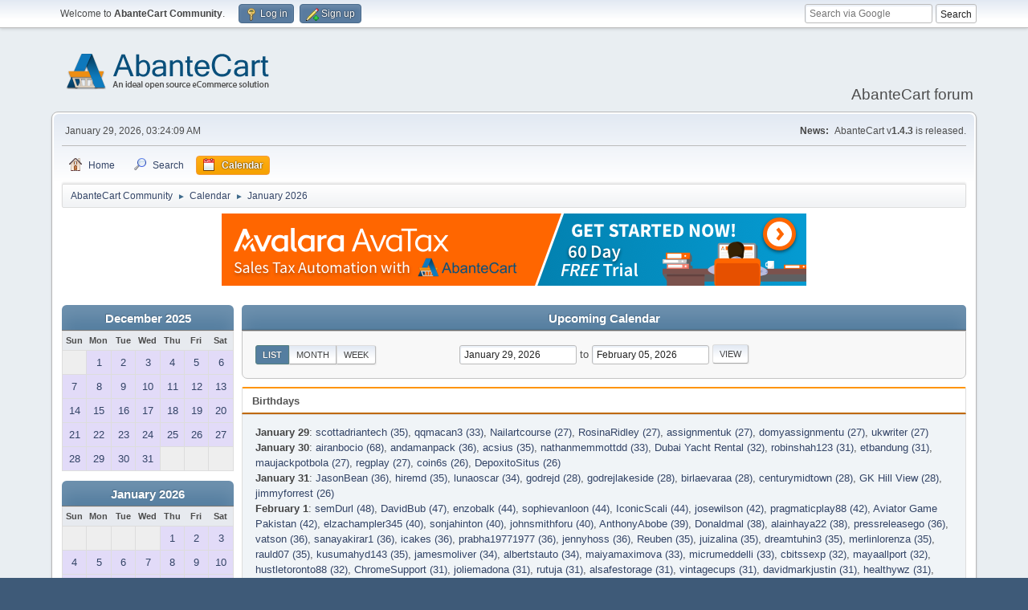

--- FILE ---
content_type: text/html; charset=UTF-8
request_url: https://forum.abantecart.com/index.php?PHPSESSID=pf4pt020ngfmlqoqifn07qv3b6&action=calendar
body_size: 14343
content:
<!DOCTYPE html>
<html lang="en-US">
<head>
	<meta charset="UTF-8">
	<link rel="stylesheet" href="https://forum.abantecart.com/Themes/default/css/minified_b4e4df837092c091570840b764d8ba47.css?smf216_1753443805">
	<link rel="stylesheet" href="https://cdnjs.cloudflare.com/ajax/libs/font-awesome/6.5.0/css/all.min.css">
	<style>
	img.avatar { max-width: 65px !important; max-height: 65px !important; }
	
	</style>
	<script>
		var smf_theme_url = "https://forum.abantecart.com/Themes/default";
		var smf_default_theme_url = "https://forum.abantecart.com/Themes/default";
		var smf_images_url = "https://forum.abantecart.com/Themes/default/images";
		var smf_smileys_url = "https://forum.abantecart.com/Smileys";
		var smf_smiley_sets = "fugue,alienine";
		var smf_smiley_sets_default = "fugue";
		var smf_avatars_url = "https://forum.abantecart.com/avatars";
		var smf_scripturl = "https://forum.abantecart.com/index.php?PHPSESSID=pf4pt020ngfmlqoqifn07qv3b6&amp;";
		var smf_iso_case_folding = false;
		var smf_charset = "UTF-8";
		var smf_session_id = "4416977980e2565584a34bf28666e7e6";
		var smf_session_var = "cbb75a574bf";
		var smf_member_id = 0;
		var ajax_notification_text = 'Loading...';
		var help_popup_heading_text = 'A little lost? Let me explain:';
		var banned_text = 'Sorry Guest, you are banned from using this forum!';
		var smf_txt_expand = 'Expand';
		var smf_txt_shrink = 'Shrink';
		var smf_collapseAlt = 'Hide';
		var smf_expandAlt = 'Show';
		var smf_quote_expand = false;
		var allow_xhjr_credentials = false;
	</script>
	<script src="https://ajax.googleapis.com/ajax/libs/jquery/3.6.3/jquery.min.js"></script>
	<script src="https://forum.abantecart.com/Themes/default/scripts/jquery-ui.datepicker.min.js?smf216_1753443805" defer></script>
	<script src="https://forum.abantecart.com/Themes/default/scripts/jquery.datepair.min.js?smf216_1753443805" defer></script>
	<script src="https://forum.abantecart.com/Themes/default/scripts/minified_e2ce780c8709398c642637fbd9da8d05.js?smf216_1753443805"></script>
	<script>
	var smf_you_sure ='Are you sure you want to do this?';
	</script>
	<title>Calendar</title>
	<meta name="viewport" content="width=device-width, initial-scale=1">
	<meta property="og:site_name" content="AbanteCart Community">
	<meta property="og:title" content="Calendar">
	<meta property="og:description" content="Calendar">
	<meta name="description" content="Calendar">
	<meta name="theme-color" content="#557EA0">
	<link rel="help" href="https://forum.abantecart.com/index.php?PHPSESSID=pf4pt020ngfmlqoqifn07qv3b6&amp;action=help">
	<link rel="contents" href="https://forum.abantecart.com/index.php?PHPSESSID=pf4pt020ngfmlqoqifn07qv3b6&amp;">
	<link rel="search" href="https://forum.abantecart.com/index.php?PHPSESSID=pf4pt020ngfmlqoqifn07qv3b6&amp;action=search">
	<link rel="alternate" type="application/rss+xml" title="AbanteCart Community - RSS" href="https://forum.abantecart.com/index.php?PHPSESSID=pf4pt020ngfmlqoqifn07qv3b6&amp;action=.xml;type=rss2">
	<link rel="alternate" type="application/atom+xml" title="AbanteCart Community - Atom" href="https://forum.abantecart.com/index.php?PHPSESSID=pf4pt020ngfmlqoqifn07qv3b6&amp;action=.xml;type=atom"><script type="text/javascript">
        var ct_date = new Date(), 
            ctTimeMs = new Date().getTime(),
            ctMouseEventTimerFlag = true, //Reading interval flag
            ctMouseData = [],
            ctMouseDataCounter = 0;

        function ctSetCookie(c_name, value) {
            document.cookie = c_name + "=" + encodeURIComponent(value) + "; path=/";
        }
        ctSetCookie("ct_ps_timestamp", Math.floor(new Date().getTime()/1000));
        ctSetCookie("ct_fkp_timestamp", "0");
        ctSetCookie("ct_pointer_data", "0");
        ctSetCookie("ct_timezone", "0");

        setTimeout(function(){
            ctSetCookie("ct_checkjs", "1945372233");
            ctSetCookie("ct_timezone", ct_date.getTimezoneOffset()/60*(-1));
        },1000);

        //Writing first key press timestamp
        var ctFunctionFirstKey = function output(event){
            var KeyTimestamp = Math.floor(new Date().getTime()/1000);
            ctSetCookie("ct_fkp_timestamp", KeyTimestamp);
            ctKeyStopStopListening();
        }

        //Reading interval
        var ctMouseReadInterval = setInterval(function(){
            ctMouseEventTimerFlag = true;
        }, 150);
            
        //Writting interval
        var ctMouseWriteDataInterval = setInterval(function(){
            ctSetCookie("ct_pointer_data", JSON.stringify(ctMouseData));
        }, 1200);

        //Logging mouse position each 150 ms
        var ctFunctionMouseMove = function output(event){
            if(ctMouseEventTimerFlag == true){
                
                ctMouseData.push([
                    Math.round(event.pageY),
                    Math.round(event.pageX),
                    Math.round(new Date().getTime() - ctTimeMs)
                ]);
                
                ctMouseDataCounter++;
                ctMouseEventTimerFlag = false;
                if(ctMouseDataCounter >= 100){
                    ctMouseStopData();
                }
            }
        }

        //Stop mouse observing function
        function ctMouseStopData(){
            if(typeof window.addEventListener == "function"){
                window.removeEventListener("mousemove", ctFunctionMouseMove);
            }else{
                window.detachEvent("onmousemove", ctFunctionMouseMove);
            }
            clearInterval(ctMouseReadInterval);
            clearInterval(ctMouseWriteDataInterval);                
        }

        //Stop key listening function
        function ctKeyStopStopListening(){
            if(typeof window.addEventListener == "function"){
                window.removeEventListener("mousedown", ctFunctionFirstKey);
                window.removeEventListener("keydown", ctFunctionFirstKey);
            }else{
                window.detachEvent("mousedown", ctFunctionFirstKey);
                window.detachEvent("keydown", ctFunctionFirstKey);
            }
        }

        if(typeof window.addEventListener == "function"){
            window.addEventListener("mousemove", ctFunctionMouseMove);
            window.addEventListener("mousedown", ctFunctionFirstKey);
            window.addEventListener("keydown", ctFunctionFirstKey);
        }else{
            window.attachEvent("onmousemove", ctFunctionMouseMove);
            window.attachEvent("mousedown", ctFunctionFirstKey);
            window.attachEvent("keydown", ctFunctionFirstKey);
        }
    </script><script src="https://moderate.cleantalk.org/ct-bot-detector-wrapper.js"></script>
		<script async src="https://www.googletagmanager.com/gtag/js?id='G-SHE4FTQREJ'"></script>
		<script>
			window.dataLayer = window.dataLayer || [];
			function gtag(){dataLayer.push(arguments);}
			gtag('js', new Date());

			gtag('config',  'G-SHE4FTQREJ');
		</script>
	<link rel="stylesheet" type="text/css" href="https://forum.abantecart.com/Themes/default/css/BBCode-YouTube2.css" />
</head>
<body id="chrome" class="action_calendar">
<div id="footerfix">
	<div id="top_section">
		<div class="inner_wrap">
			<ul class="floatleft" id="top_info">
				<li class="welcome">
					Welcome to <strong>AbanteCart Community</strong>.
				</li>
				<li class="button_login">
					<a href="https://forum.abantecart.com/index.php?PHPSESSID=pf4pt020ngfmlqoqifn07qv3b6&amp;action=login" class="open" onclick="return reqOverlayDiv(this.href, 'Log in', 'login');">
						<span class="main_icons login"></span>
						<span class="textmenu">Log in</span>
					</a>
				</li>
				<li class="button_signup">
					<a href="https://forum.abantecart.com/index.php?PHPSESSID=pf4pt020ngfmlqoqifn07qv3b6&amp;action=signup" class="open">
						<span class="main_icons regcenter"></span>
						<span class="textmenu">Sign up</span>
					</a>
				</li>
			</ul><form id="search_form" method="get" class="floatright" action="https://www.google.com/search" target="_blank" accept-charset="UTF-8">
  <input type="text" name="q" placeholder="Search via Google">
  <input type="hidden" name="sitesearch" value="forum.abantecart.com">
  <input type="submit" value="Search" >
</form>
		</div><!-- .inner_wrap -->
	</div><!-- #top_section -->
	<div id="header">
		<h1 class="forumtitle">
			<a id="top" href="https://forum.abantecart.com/index.php?PHPSESSID=pf4pt020ngfmlqoqifn07qv3b6&amp;"><img src="https://www.abantecart.com/images/shopping_cart_logo.png" alt="AbanteCart Community"></a>
		</h1>
		<div id="siteslogan">AbanteCart forum</div>
	</div>
	<div id="wrapper">
		<div id="upper_section">
			<div id="inner_section">
				<div id="inner_wrap" class="hide_720">
					<div class="user">
						<time datetime="2026-01-29T08:24:09Z">January 29, 2026, 03:24:09 AM</time>
					</div>
					<div class="news">
						<h2>News: </h2>
						<p>AbanteCart v<b>1.4.3</b> is released.</p>
					</div>
				</div>
				<a class="mobile_user_menu">
					<span class="menu_icon"></span>
					<span class="text_menu">Main Menu</span>
				</a>
				<div id="main_menu">
					<div id="mobile_user_menu" class="popup_container">
						<div class="popup_window description">
							<div class="popup_heading">Main Menu
								<a href="javascript:void(0);" class="main_icons hide_popup"></a>
							</div>
							
					<ul class="dropmenu menu_nav">
						<li class="button_home">
							<a href="https://forum.abantecart.com/index.php?PHPSESSID=pf4pt020ngfmlqoqifn07qv3b6&amp;">
								<span class="main_icons home"></span><span class="textmenu">Home</span>
							</a>
						</li>
						<li class="button_search">
							<a href="https://forum.abantecart.com/index.php?PHPSESSID=pf4pt020ngfmlqoqifn07qv3b6&amp;action=search">
								<span class="main_icons search"></span><span class="textmenu">Search</span>
							</a>
						</li>
						<li class="button_calendar">
							<a class="active" href="https://forum.abantecart.com/index.php?PHPSESSID=pf4pt020ngfmlqoqifn07qv3b6&amp;action=calendar">
								<span class="main_icons calendar"></span><span class="textmenu">Calendar</span>
							</a>
						</li>
					</ul><!-- .menu_nav -->
						</div>
					</div>
				</div>
				<div class="navigate_section">
					<ul>
						<li>
							<a href="https://forum.abantecart.com/index.php?PHPSESSID=pf4pt020ngfmlqoqifn07qv3b6&amp;"><span>AbanteCart Community</span></a>
						</li>
						<li>
							<span class="dividers"> &#9658; </span>
							<a href="https://forum.abantecart.com/index.php?PHPSESSID=pf4pt020ngfmlqoqifn07qv3b6&amp;action=calendar"><span>Calendar</span></a>
						</li>
						<li class="last">
							<span class="dividers"> &#9658; </span>
							<a href="https://forum.abantecart.com/index.php?PHPSESSID=pf4pt020ngfmlqoqifn07qv3b6&amp;action=calendar;year=2026;month=1"><span>January 2026</span></a>
						</li>
					</ul>
				</div><!-- .navigate_section -->
			</div><!-- #inner_section -->
		</div><!-- #upper_section -->
		<div id="content_section">
			<div id="main_content_section"><center><a href="https://avalara.chilipiper.com/me/vikrant-pawar/meeting-type-2" target="_blank"><img src="https://www.abantecart.com/images/partners/avalara-728X90@1x.png" border="0" title="" width="728" style="border: 0;" /></a></center>
<br />
		<div id="calendar">
			<div id="month_grid">
				
			<div class="cat_bar">
				<h3 class="catbg centertext largetext">
					<a href="https://forum.abantecart.com/index.php?PHPSESSID=pf4pt020ngfmlqoqifn07qv3b6&amp;action=calendar;viewlist;year=2025;month=12;day=01">December 2025</a>
				</h3>
			</div><!-- .cat_bar -->
			<table class="calendar_table">
				<tr>
					<th class="days" scope="col">Sun</th>
					<th class="days" scope="col">Mon</th>
					<th class="days" scope="col">Tue</th>
					<th class="days" scope="col">Wed</th>
					<th class="days" scope="col">Thu</th>
					<th class="days" scope="col">Fri</th>
					<th class="days" scope="col">Sat</th>
				</tr>
				<tr class="days_wrapper">
					<td class="days disabled">
					</td>
					<td class="days windowbg birthdays">
						<a href="https://forum.abantecart.com/index.php?PHPSESSID=pf4pt020ngfmlqoqifn07qv3b6&amp;action=calendar;viewlist;year=2025;month=12;day=1"><span class="day_text">1</span></a>
					</td>
					<td class="days windowbg birthdays">
						<a href="https://forum.abantecart.com/index.php?PHPSESSID=pf4pt020ngfmlqoqifn07qv3b6&amp;action=calendar;viewlist;year=2025;month=12;day=2"><span class="day_text">2</span></a>
					</td>
					<td class="days windowbg birthdays">
						<a href="https://forum.abantecart.com/index.php?PHPSESSID=pf4pt020ngfmlqoqifn07qv3b6&amp;action=calendar;viewlist;year=2025;month=12;day=3"><span class="day_text">3</span></a>
					</td>
					<td class="days windowbg birthdays">
						<a href="https://forum.abantecart.com/index.php?PHPSESSID=pf4pt020ngfmlqoqifn07qv3b6&amp;action=calendar;viewlist;year=2025;month=12;day=4"><span class="day_text">4</span></a>
					</td>
					<td class="days windowbg birthdays">
						<a href="https://forum.abantecart.com/index.php?PHPSESSID=pf4pt020ngfmlqoqifn07qv3b6&amp;action=calendar;viewlist;year=2025;month=12;day=5"><span class="day_text">5</span></a>
					</td>
					<td class="days windowbg birthdays">
						<a href="https://forum.abantecart.com/index.php?PHPSESSID=pf4pt020ngfmlqoqifn07qv3b6&amp;action=calendar;viewlist;year=2025;month=12;day=6"><span class="day_text">6</span></a>
					</td>
				</tr>
				<tr class="days_wrapper">
					<td class="days windowbg birthdays">
						<a href="https://forum.abantecart.com/index.php?PHPSESSID=pf4pt020ngfmlqoqifn07qv3b6&amp;action=calendar;viewlist;year=2025;month=12;day=7"><span class="day_text">7</span></a>
					</td>
					<td class="days windowbg birthdays">
						<a href="https://forum.abantecart.com/index.php?PHPSESSID=pf4pt020ngfmlqoqifn07qv3b6&amp;action=calendar;viewlist;year=2025;month=12;day=8"><span class="day_text">8</span></a>
					</td>
					<td class="days windowbg birthdays">
						<a href="https://forum.abantecart.com/index.php?PHPSESSID=pf4pt020ngfmlqoqifn07qv3b6&amp;action=calendar;viewlist;year=2025;month=12;day=9"><span class="day_text">9</span></a>
					</td>
					<td class="days windowbg birthdays">
						<a href="https://forum.abantecart.com/index.php?PHPSESSID=pf4pt020ngfmlqoqifn07qv3b6&amp;action=calendar;viewlist;year=2025;month=12;day=10"><span class="day_text">10</span></a>
					</td>
					<td class="days windowbg birthdays">
						<a href="https://forum.abantecart.com/index.php?PHPSESSID=pf4pt020ngfmlqoqifn07qv3b6&amp;action=calendar;viewlist;year=2025;month=12;day=11"><span class="day_text">11</span></a>
					</td>
					<td class="days windowbg birthdays">
						<a href="https://forum.abantecart.com/index.php?PHPSESSID=pf4pt020ngfmlqoqifn07qv3b6&amp;action=calendar;viewlist;year=2025;month=12;day=12"><span class="day_text">12</span></a>
					</td>
					<td class="days windowbg birthdays">
						<a href="https://forum.abantecart.com/index.php?PHPSESSID=pf4pt020ngfmlqoqifn07qv3b6&amp;action=calendar;viewlist;year=2025;month=12;day=13"><span class="day_text">13</span></a>
					</td>
				</tr>
				<tr class="days_wrapper">
					<td class="days windowbg birthdays">
						<a href="https://forum.abantecart.com/index.php?PHPSESSID=pf4pt020ngfmlqoqifn07qv3b6&amp;action=calendar;viewlist;year=2025;month=12;day=14"><span class="day_text">14</span></a>
					</td>
					<td class="days windowbg birthdays">
						<a href="https://forum.abantecart.com/index.php?PHPSESSID=pf4pt020ngfmlqoqifn07qv3b6&amp;action=calendar;viewlist;year=2025;month=12;day=15"><span class="day_text">15</span></a>
					</td>
					<td class="days windowbg birthdays">
						<a href="https://forum.abantecart.com/index.php?PHPSESSID=pf4pt020ngfmlqoqifn07qv3b6&amp;action=calendar;viewlist;year=2025;month=12;day=16"><span class="day_text">16</span></a>
					</td>
					<td class="days windowbg birthdays">
						<a href="https://forum.abantecart.com/index.php?PHPSESSID=pf4pt020ngfmlqoqifn07qv3b6&amp;action=calendar;viewlist;year=2025;month=12;day=17"><span class="day_text">17</span></a>
					</td>
					<td class="days windowbg birthdays">
						<a href="https://forum.abantecart.com/index.php?PHPSESSID=pf4pt020ngfmlqoqifn07qv3b6&amp;action=calendar;viewlist;year=2025;month=12;day=18"><span class="day_text">18</span></a>
					</td>
					<td class="days windowbg birthdays">
						<a href="https://forum.abantecart.com/index.php?PHPSESSID=pf4pt020ngfmlqoqifn07qv3b6&amp;action=calendar;viewlist;year=2025;month=12;day=19"><span class="day_text">19</span></a>
					</td>
					<td class="days windowbg birthdays">
						<a href="https://forum.abantecart.com/index.php?PHPSESSID=pf4pt020ngfmlqoqifn07qv3b6&amp;action=calendar;viewlist;year=2025;month=12;day=20"><span class="day_text">20</span></a>
					</td>
				</tr>
				<tr class="days_wrapper">
					<td class="days windowbg holidays birthdays">
						<a href="https://forum.abantecart.com/index.php?PHPSESSID=pf4pt020ngfmlqoqifn07qv3b6&amp;action=calendar;viewlist;year=2025;month=12;day=21"><span class="day_text">21</span></a>
					</td>
					<td class="days windowbg birthdays">
						<a href="https://forum.abantecart.com/index.php?PHPSESSID=pf4pt020ngfmlqoqifn07qv3b6&amp;action=calendar;viewlist;year=2025;month=12;day=22"><span class="day_text">22</span></a>
					</td>
					<td class="days windowbg birthdays">
						<a href="https://forum.abantecart.com/index.php?PHPSESSID=pf4pt020ngfmlqoqifn07qv3b6&amp;action=calendar;viewlist;year=2025;month=12;day=23"><span class="day_text">23</span></a>
					</td>
					<td class="days windowbg birthdays">
						<a href="https://forum.abantecart.com/index.php?PHPSESSID=pf4pt020ngfmlqoqifn07qv3b6&amp;action=calendar;viewlist;year=2025;month=12;day=24"><span class="day_text">24</span></a>
					</td>
					<td class="days windowbg holidays birthdays">
						<a href="https://forum.abantecart.com/index.php?PHPSESSID=pf4pt020ngfmlqoqifn07qv3b6&amp;action=calendar;viewlist;year=2025;month=12;day=25"><span class="day_text">25</span></a>
					</td>
					<td class="days windowbg birthdays">
						<a href="https://forum.abantecart.com/index.php?PHPSESSID=pf4pt020ngfmlqoqifn07qv3b6&amp;action=calendar;viewlist;year=2025;month=12;day=26"><span class="day_text">26</span></a>
					</td>
					<td class="days windowbg birthdays">
						<a href="https://forum.abantecart.com/index.php?PHPSESSID=pf4pt020ngfmlqoqifn07qv3b6&amp;action=calendar;viewlist;year=2025;month=12;day=27"><span class="day_text">27</span></a>
					</td>
				</tr>
				<tr class="days_wrapper">
					<td class="days windowbg birthdays">
						<a href="https://forum.abantecart.com/index.php?PHPSESSID=pf4pt020ngfmlqoqifn07qv3b6&amp;action=calendar;viewlist;year=2025;month=12;day=28"><span class="day_text">28</span></a>
					</td>
					<td class="days windowbg birthdays">
						<a href="https://forum.abantecart.com/index.php?PHPSESSID=pf4pt020ngfmlqoqifn07qv3b6&amp;action=calendar;viewlist;year=2025;month=12;day=29"><span class="day_text">29</span></a>
					</td>
					<td class="days windowbg birthdays">
						<a href="https://forum.abantecart.com/index.php?PHPSESSID=pf4pt020ngfmlqoqifn07qv3b6&amp;action=calendar;viewlist;year=2025;month=12;day=30"><span class="day_text">30</span></a>
					</td>
					<td class="days windowbg birthdays">
						<a href="https://forum.abantecart.com/index.php?PHPSESSID=pf4pt020ngfmlqoqifn07qv3b6&amp;action=calendar;viewlist;year=2025;month=12;day=31"><span class="day_text">31</span></a>
					</td>
					<td class="days disabled">
					</td>
					<td class="days disabled">
					</td>
					<td class="days disabled">
					</td>
				</tr>
			</table>
				
			<div class="cat_bar">
				<h3 class="catbg centertext largetext">
					<a href="https://forum.abantecart.com/index.php?PHPSESSID=pf4pt020ngfmlqoqifn07qv3b6&amp;action=calendar;viewlist;year=2026;month=1;day=29">January 2026</a>
				</h3>
			</div><!-- .cat_bar -->
			<table class="calendar_table">
				<tr>
					<th class="days" scope="col">Sun</th>
					<th class="days" scope="col">Mon</th>
					<th class="days" scope="col">Tue</th>
					<th class="days" scope="col">Wed</th>
					<th class="days" scope="col">Thu</th>
					<th class="days" scope="col">Fri</th>
					<th class="days" scope="col">Sat</th>
				</tr>
				<tr class="days_wrapper">
					<td class="days disabled">
					</td>
					<td class="days disabled">
					</td>
					<td class="days disabled">
					</td>
					<td class="days disabled">
					</td>
					<td class="days windowbg holidays birthdays">
						<a href="https://forum.abantecart.com/index.php?PHPSESSID=pf4pt020ngfmlqoqifn07qv3b6&amp;action=calendar;viewlist;year=2026;month=1;day=1"><span class="day_text">1</span></a>
					</td>
					<td class="days windowbg birthdays">
						<a href="https://forum.abantecart.com/index.php?PHPSESSID=pf4pt020ngfmlqoqifn07qv3b6&amp;action=calendar;viewlist;year=2026;month=1;day=2"><span class="day_text">2</span></a>
					</td>
					<td class="days windowbg birthdays">
						<a href="https://forum.abantecart.com/index.php?PHPSESSID=pf4pt020ngfmlqoqifn07qv3b6&amp;action=calendar;viewlist;year=2026;month=1;day=3"><span class="day_text">3</span></a>
					</td>
				</tr>
				<tr class="days_wrapper">
					<td class="days windowbg birthdays">
						<a href="https://forum.abantecart.com/index.php?PHPSESSID=pf4pt020ngfmlqoqifn07qv3b6&amp;action=calendar;viewlist;year=2026;month=1;day=4"><span class="day_text">4</span></a>
					</td>
					<td class="days windowbg birthdays">
						<a href="https://forum.abantecart.com/index.php?PHPSESSID=pf4pt020ngfmlqoqifn07qv3b6&amp;action=calendar;viewlist;year=2026;month=1;day=5"><span class="day_text">5</span></a>
					</td>
					<td class="days windowbg birthdays">
						<a href="https://forum.abantecart.com/index.php?PHPSESSID=pf4pt020ngfmlqoqifn07qv3b6&amp;action=calendar;viewlist;year=2026;month=1;day=6"><span class="day_text">6</span></a>
					</td>
					<td class="days windowbg birthdays">
						<a href="https://forum.abantecart.com/index.php?PHPSESSID=pf4pt020ngfmlqoqifn07qv3b6&amp;action=calendar;viewlist;year=2026;month=1;day=7"><span class="day_text">7</span></a>
					</td>
					<td class="days windowbg birthdays">
						<a href="https://forum.abantecart.com/index.php?PHPSESSID=pf4pt020ngfmlqoqifn07qv3b6&amp;action=calendar;viewlist;year=2026;month=1;day=8"><span class="day_text">8</span></a>
					</td>
					<td class="days windowbg birthdays">
						<a href="https://forum.abantecart.com/index.php?PHPSESSID=pf4pt020ngfmlqoqifn07qv3b6&amp;action=calendar;viewlist;year=2026;month=1;day=9"><span class="day_text">9</span></a>
					</td>
					<td class="days windowbg birthdays">
						<a href="https://forum.abantecart.com/index.php?PHPSESSID=pf4pt020ngfmlqoqifn07qv3b6&amp;action=calendar;viewlist;year=2026;month=1;day=10"><span class="day_text">10</span></a>
					</td>
				</tr>
				<tr class="days_wrapper">
					<td class="days windowbg birthdays">
						<a href="https://forum.abantecart.com/index.php?PHPSESSID=pf4pt020ngfmlqoqifn07qv3b6&amp;action=calendar;viewlist;year=2026;month=1;day=11"><span class="day_text">11</span></a>
					</td>
					<td class="days windowbg birthdays">
						<a href="https://forum.abantecart.com/index.php?PHPSESSID=pf4pt020ngfmlqoqifn07qv3b6&amp;action=calendar;viewlist;year=2026;month=1;day=12"><span class="day_text">12</span></a>
					</td>
					<td class="days windowbg birthdays">
						<a href="https://forum.abantecart.com/index.php?PHPSESSID=pf4pt020ngfmlqoqifn07qv3b6&amp;action=calendar;viewlist;year=2026;month=1;day=13"><span class="day_text">13</span></a>
					</td>
					<td class="days windowbg birthdays">
						<a href="https://forum.abantecart.com/index.php?PHPSESSID=pf4pt020ngfmlqoqifn07qv3b6&amp;action=calendar;viewlist;year=2026;month=1;day=14"><span class="day_text">14</span></a>
					</td>
					<td class="days windowbg birthdays">
						<a href="https://forum.abantecart.com/index.php?PHPSESSID=pf4pt020ngfmlqoqifn07qv3b6&amp;action=calendar;viewlist;year=2026;month=1;day=15"><span class="day_text">15</span></a>
					</td>
					<td class="days windowbg birthdays">
						<a href="https://forum.abantecart.com/index.php?PHPSESSID=pf4pt020ngfmlqoqifn07qv3b6&amp;action=calendar;viewlist;year=2026;month=1;day=16"><span class="day_text">16</span></a>
					</td>
					<td class="days windowbg birthdays">
						<a href="https://forum.abantecart.com/index.php?PHPSESSID=pf4pt020ngfmlqoqifn07qv3b6&amp;action=calendar;viewlist;year=2026;month=1;day=17"><span class="day_text">17</span></a>
					</td>
				</tr>
				<tr class="days_wrapper">
					<td class="days windowbg birthdays">
						<a href="https://forum.abantecart.com/index.php?PHPSESSID=pf4pt020ngfmlqoqifn07qv3b6&amp;action=calendar;viewlist;year=2026;month=1;day=18"><span class="day_text">18</span></a>
					</td>
					<td class="days windowbg birthdays">
						<a href="https://forum.abantecart.com/index.php?PHPSESSID=pf4pt020ngfmlqoqifn07qv3b6&amp;action=calendar;viewlist;year=2026;month=1;day=19"><span class="day_text">19</span></a>
					</td>
					<td class="days windowbg birthdays">
						<a href="https://forum.abantecart.com/index.php?PHPSESSID=pf4pt020ngfmlqoqifn07qv3b6&amp;action=calendar;viewlist;year=2026;month=1;day=20"><span class="day_text">20</span></a>
					</td>
					<td class="days windowbg birthdays">
						<a href="https://forum.abantecart.com/index.php?PHPSESSID=pf4pt020ngfmlqoqifn07qv3b6&amp;action=calendar;viewlist;year=2026;month=1;day=21"><span class="day_text">21</span></a>
					</td>
					<td class="days windowbg birthdays">
						<a href="https://forum.abantecart.com/index.php?PHPSESSID=pf4pt020ngfmlqoqifn07qv3b6&amp;action=calendar;viewlist;year=2026;month=1;day=22"><span class="day_text">22</span></a>
					</td>
					<td class="days windowbg birthdays">
						<a href="https://forum.abantecart.com/index.php?PHPSESSID=pf4pt020ngfmlqoqifn07qv3b6&amp;action=calendar;viewlist;year=2026;month=1;day=23"><span class="day_text">23</span></a>
					</td>
					<td class="days windowbg birthdays">
						<a href="https://forum.abantecart.com/index.php?PHPSESSID=pf4pt020ngfmlqoqifn07qv3b6&amp;action=calendar;viewlist;year=2026;month=1;day=24"><span class="day_text">24</span></a>
					</td>
				</tr>
				<tr class="days_wrapper">
					<td class="days windowbg birthdays">
						<a href="https://forum.abantecart.com/index.php?PHPSESSID=pf4pt020ngfmlqoqifn07qv3b6&amp;action=calendar;viewlist;year=2026;month=1;day=25"><span class="day_text">25</span></a>
					</td>
					<td class="days windowbg birthdays">
						<a href="https://forum.abantecart.com/index.php?PHPSESSID=pf4pt020ngfmlqoqifn07qv3b6&amp;action=calendar;viewlist;year=2026;month=1;day=26"><span class="day_text">26</span></a>
					</td>
					<td class="days windowbg birthdays">
						<a href="https://forum.abantecart.com/index.php?PHPSESSID=pf4pt020ngfmlqoqifn07qv3b6&amp;action=calendar;viewlist;year=2026;month=1;day=27"><span class="day_text">27</span></a>
					</td>
					<td class="days windowbg birthdays">
						<a href="https://forum.abantecart.com/index.php?PHPSESSID=pf4pt020ngfmlqoqifn07qv3b6&amp;action=calendar;viewlist;year=2026;month=1;day=28"><span class="day_text">28</span></a>
					</td>
					<td class="days calendar_today birthdays">
						<a href="https://forum.abantecart.com/index.php?PHPSESSID=pf4pt020ngfmlqoqifn07qv3b6&amp;action=calendar;viewlist;year=2026;month=1;day=29"><span class="day_text">29</span></a>
					</td>
					<td class="days windowbg birthdays">
						<a href="https://forum.abantecart.com/index.php?PHPSESSID=pf4pt020ngfmlqoqifn07qv3b6&amp;action=calendar;viewlist;year=2026;month=1;day=30"><span class="day_text">30</span></a>
					</td>
					<td class="days windowbg birthdays">
						<a href="https://forum.abantecart.com/index.php?PHPSESSID=pf4pt020ngfmlqoqifn07qv3b6&amp;action=calendar;viewlist;year=2026;month=1;day=31"><span class="day_text">31</span></a>
					</td>
				</tr>
			</table>
				
			<div class="cat_bar">
				<h3 class="catbg centertext largetext">
					<a href="https://forum.abantecart.com/index.php?PHPSESSID=pf4pt020ngfmlqoqifn07qv3b6&amp;action=calendar;viewlist;year=2026;month=2;day=01">February 2026</a>
				</h3>
			</div><!-- .cat_bar -->
			<table class="calendar_table">
				<tr>
					<th class="days" scope="col">Sun</th>
					<th class="days" scope="col">Mon</th>
					<th class="days" scope="col">Tue</th>
					<th class="days" scope="col">Wed</th>
					<th class="days" scope="col">Thu</th>
					<th class="days" scope="col">Fri</th>
					<th class="days" scope="col">Sat</th>
				</tr>
				<tr class="days_wrapper">
					<td class="days windowbg birthdays">
						<a href="https://forum.abantecart.com/index.php?PHPSESSID=pf4pt020ngfmlqoqifn07qv3b6&amp;action=calendar;viewlist;year=2026;month=2;day=1"><span class="day_text">1</span></a>
					</td>
					<td class="days windowbg holidays birthdays">
						<a href="https://forum.abantecart.com/index.php?PHPSESSID=pf4pt020ngfmlqoqifn07qv3b6&amp;action=calendar;viewlist;year=2026;month=2;day=2"><span class="day_text">2</span></a>
					</td>
					<td class="days windowbg birthdays">
						<a href="https://forum.abantecart.com/index.php?PHPSESSID=pf4pt020ngfmlqoqifn07qv3b6&amp;action=calendar;viewlist;year=2026;month=2;day=3"><span class="day_text">3</span></a>
					</td>
					<td class="days windowbg birthdays">
						<a href="https://forum.abantecart.com/index.php?PHPSESSID=pf4pt020ngfmlqoqifn07qv3b6&amp;action=calendar;viewlist;year=2026;month=2;day=4"><span class="day_text">4</span></a>
					</td>
					<td class="days windowbg birthdays">
						<a href="https://forum.abantecart.com/index.php?PHPSESSID=pf4pt020ngfmlqoqifn07qv3b6&amp;action=calendar;viewlist;year=2026;month=2;day=5"><span class="day_text">5</span></a>
					</td>
					<td class="days windowbg birthdays">
						<a href="https://forum.abantecart.com/index.php?PHPSESSID=pf4pt020ngfmlqoqifn07qv3b6&amp;action=calendar;viewlist;year=2026;month=2;day=6"><span class="day_text">6</span></a>
					</td>
					<td class="days windowbg birthdays">
						<a href="https://forum.abantecart.com/index.php?PHPSESSID=pf4pt020ngfmlqoqifn07qv3b6&amp;action=calendar;viewlist;year=2026;month=2;day=7"><span class="day_text">7</span></a>
					</td>
				</tr>
				<tr class="days_wrapper">
					<td class="days windowbg birthdays">
						<a href="https://forum.abantecart.com/index.php?PHPSESSID=pf4pt020ngfmlqoqifn07qv3b6&amp;action=calendar;viewlist;year=2026;month=2;day=8"><span class="day_text">8</span></a>
					</td>
					<td class="days windowbg birthdays">
						<a href="https://forum.abantecart.com/index.php?PHPSESSID=pf4pt020ngfmlqoqifn07qv3b6&amp;action=calendar;viewlist;year=2026;month=2;day=9"><span class="day_text">9</span></a>
					</td>
					<td class="days windowbg birthdays">
						<a href="https://forum.abantecart.com/index.php?PHPSESSID=pf4pt020ngfmlqoqifn07qv3b6&amp;action=calendar;viewlist;year=2026;month=2;day=10"><span class="day_text">10</span></a>
					</td>
					<td class="days windowbg birthdays">
						<a href="https://forum.abantecart.com/index.php?PHPSESSID=pf4pt020ngfmlqoqifn07qv3b6&amp;action=calendar;viewlist;year=2026;month=2;day=11"><span class="day_text">11</span></a>
					</td>
					<td class="days windowbg birthdays">
						<a href="https://forum.abantecart.com/index.php?PHPSESSID=pf4pt020ngfmlqoqifn07qv3b6&amp;action=calendar;viewlist;year=2026;month=2;day=12"><span class="day_text">12</span></a>
					</td>
					<td class="days windowbg birthdays">
						<a href="https://forum.abantecart.com/index.php?PHPSESSID=pf4pt020ngfmlqoqifn07qv3b6&amp;action=calendar;viewlist;year=2026;month=2;day=13"><span class="day_text">13</span></a>
					</td>
					<td class="days windowbg holidays birthdays">
						<a href="https://forum.abantecart.com/index.php?PHPSESSID=pf4pt020ngfmlqoqifn07qv3b6&amp;action=calendar;viewlist;year=2026;month=2;day=14"><span class="day_text">14</span></a>
					</td>
				</tr>
				<tr class="days_wrapper">
					<td class="days windowbg birthdays">
						<a href="https://forum.abantecart.com/index.php?PHPSESSID=pf4pt020ngfmlqoqifn07qv3b6&amp;action=calendar;viewlist;year=2026;month=2;day=15"><span class="day_text">15</span></a>
					</td>
					<td class="days windowbg birthdays">
						<a href="https://forum.abantecart.com/index.php?PHPSESSID=pf4pt020ngfmlqoqifn07qv3b6&amp;action=calendar;viewlist;year=2026;month=2;day=16"><span class="day_text">16</span></a>
					</td>
					<td class="days windowbg birthdays">
						<a href="https://forum.abantecart.com/index.php?PHPSESSID=pf4pt020ngfmlqoqifn07qv3b6&amp;action=calendar;viewlist;year=2026;month=2;day=17"><span class="day_text">17</span></a>
					</td>
					<td class="days windowbg birthdays">
						<a href="https://forum.abantecart.com/index.php?PHPSESSID=pf4pt020ngfmlqoqifn07qv3b6&amp;action=calendar;viewlist;year=2026;month=2;day=18"><span class="day_text">18</span></a>
					</td>
					<td class="days windowbg birthdays">
						<a href="https://forum.abantecart.com/index.php?PHPSESSID=pf4pt020ngfmlqoqifn07qv3b6&amp;action=calendar;viewlist;year=2026;month=2;day=19"><span class="day_text">19</span></a>
					</td>
					<td class="days windowbg birthdays">
						<a href="https://forum.abantecart.com/index.php?PHPSESSID=pf4pt020ngfmlqoqifn07qv3b6&amp;action=calendar;viewlist;year=2026;month=2;day=20"><span class="day_text">20</span></a>
					</td>
					<td class="days windowbg birthdays">
						<a href="https://forum.abantecart.com/index.php?PHPSESSID=pf4pt020ngfmlqoqifn07qv3b6&amp;action=calendar;viewlist;year=2026;month=2;day=21"><span class="day_text">21</span></a>
					</td>
				</tr>
				<tr class="days_wrapper">
					<td class="days windowbg birthdays">
						<a href="https://forum.abantecart.com/index.php?PHPSESSID=pf4pt020ngfmlqoqifn07qv3b6&amp;action=calendar;viewlist;year=2026;month=2;day=22"><span class="day_text">22</span></a>
					</td>
					<td class="days windowbg birthdays">
						<a href="https://forum.abantecart.com/index.php?PHPSESSID=pf4pt020ngfmlqoqifn07qv3b6&amp;action=calendar;viewlist;year=2026;month=2;day=23"><span class="day_text">23</span></a>
					</td>
					<td class="days windowbg birthdays">
						<a href="https://forum.abantecart.com/index.php?PHPSESSID=pf4pt020ngfmlqoqifn07qv3b6&amp;action=calendar;viewlist;year=2026;month=2;day=24"><span class="day_text">24</span></a>
					</td>
					<td class="days windowbg birthdays">
						<a href="https://forum.abantecart.com/index.php?PHPSESSID=pf4pt020ngfmlqoqifn07qv3b6&amp;action=calendar;viewlist;year=2026;month=2;day=25"><span class="day_text">25</span></a>
					</td>
					<td class="days windowbg birthdays">
						<a href="https://forum.abantecart.com/index.php?PHPSESSID=pf4pt020ngfmlqoqifn07qv3b6&amp;action=calendar;viewlist;year=2026;month=2;day=26"><span class="day_text">26</span></a>
					</td>
					<td class="days windowbg birthdays">
						<a href="https://forum.abantecart.com/index.php?PHPSESSID=pf4pt020ngfmlqoqifn07qv3b6&amp;action=calendar;viewlist;year=2026;month=2;day=27"><span class="day_text">27</span></a>
					</td>
					<td class="days windowbg birthdays">
						<a href="https://forum.abantecart.com/index.php?PHPSESSID=pf4pt020ngfmlqoqifn07qv3b6&amp;action=calendar;viewlist;year=2026;month=2;day=28"><span class="day_text">28</span></a>
					</td>
				</tr>
			</table>
			</div>
			<div id="main_grid">
				
			<div class="cat_bar">
				<h3 class="catbg centertext largetext">
					<a href="https://forum.abantecart.com/index.php?PHPSESSID=pf4pt020ngfmlqoqifn07qv3b6&amp;action=calendar;viewlist;year=2026;month=01;day=29">Upcoming Calendar</a>
				</h3>
			</div>
		<div class="calendar_top roundframe noup">
			<div id="calendar_viewselector" class="buttonrow floatleft">
				<a href="https://forum.abantecart.com/index.php?PHPSESSID=pf4pt020ngfmlqoqifn07qv3b6&amp;action=calendar;viewlist;year=2026;month=1;day=29" class="button active">List</a>
				<a href="https://forum.abantecart.com/index.php?PHPSESSID=pf4pt020ngfmlqoqifn07qv3b6&amp;action=calendar;viewmonth;year=2026;month=1;day=29" class="button">Month</a>
				<a href="https://forum.abantecart.com/index.php?PHPSESSID=pf4pt020ngfmlqoqifn07qv3b6&amp;action=calendar;viewweek;year=2026;month=1;day=29" class="button">Week</a>
			</div>
			
			<form action="https://forum.abantecart.com/index.php?PHPSESSID=pf4pt020ngfmlqoqifn07qv3b6&amp;action=calendar;viewlist" id="calendar_range" method="post" accept-charset="UTF-8">
				<input type="text" name="start_date" id="start_date" value="January 29, 2026" tabindex="1" class="date_input start" data-type="date">
				<span>to</span>
				<input type="text" name="end_date" id="end_date" value="February 05, 2026" tabindex="2" class="date_input end" data-type="date">
				<input type="submit" class="button" style="float:none" id="view_button" value="View">
			</form>
		</div><!-- .calendar_top -->
			<div>
				<div class="title_bar">
					<h3 class="titlebg">Birthdays</h3>
				</div>
				<div class="windowbg">
					<p class="inline">
						<strong>January 29</strong>: <a href="https://forum.abantecart.com/index.php?PHPSESSID=pf4pt020ngfmlqoqifn07qv3b6&amp;action=profile;u=151933">scottadriantech (35)</a>, <a href="https://forum.abantecart.com/index.php?PHPSESSID=pf4pt020ngfmlqoqifn07qv3b6&amp;action=profile;u=175963">qqmacan3 (33)</a>, <a href="https://forum.abantecart.com/index.php?PHPSESSID=pf4pt020ngfmlqoqifn07qv3b6&amp;action=profile;u=55551">Nailartcourse (27)</a>, <a href="https://forum.abantecart.com/index.php?PHPSESSID=pf4pt020ngfmlqoqifn07qv3b6&amp;action=profile;u=61465">RosinaRidley (27)</a>, <a href="https://forum.abantecart.com/index.php?PHPSESSID=pf4pt020ngfmlqoqifn07qv3b6&amp;action=profile;u=156292">assignmentuk (27)</a>, <a href="https://forum.abantecart.com/index.php?PHPSESSID=pf4pt020ngfmlqoqifn07qv3b6&amp;action=profile;u=157667">domyassignmentu (27)</a>, <a href="https://forum.abantecart.com/index.php?PHPSESSID=pf4pt020ngfmlqoqifn07qv3b6&amp;action=profile;u=177348">ukwriter (27)</a>
					</p>
					<p class="inline">
						<strong>January 30</strong>: <a href="https://forum.abantecart.com/index.php?PHPSESSID=pf4pt020ngfmlqoqifn07qv3b6&amp;action=profile;u=56927">airanbocio (68)</a>, <a href="https://forum.abantecart.com/index.php?PHPSESSID=pf4pt020ngfmlqoqifn07qv3b6&amp;action=profile;u=190564">andamanpack (36)</a>, <a href="https://forum.abantecart.com/index.php?PHPSESSID=pf4pt020ngfmlqoqifn07qv3b6&amp;action=profile;u=208486">acsius (35)</a>, <a href="https://forum.abantecart.com/index.php?PHPSESSID=pf4pt020ngfmlqoqifn07qv3b6&amp;action=profile;u=33608">nathanmemmottdd (33)</a>, <a href="https://forum.abantecart.com/index.php?PHPSESSID=pf4pt020ngfmlqoqifn07qv3b6&amp;action=profile;u=138146">Dubai Yacht Rental (32)</a>, <a href="https://forum.abantecart.com/index.php?PHPSESSID=pf4pt020ngfmlqoqifn07qv3b6&amp;action=profile;u=44267">robinshah123 (31)</a>, <a href="https://forum.abantecart.com/index.php?PHPSESSID=pf4pt020ngfmlqoqifn07qv3b6&amp;action=profile;u=46168">etbandung (31)</a>, <a href="https://forum.abantecart.com/index.php?PHPSESSID=pf4pt020ngfmlqoqifn07qv3b6&amp;action=profile;u=35245">maujackpotbola (27)</a>, <a href="https://forum.abantecart.com/index.php?PHPSESSID=pf4pt020ngfmlqoqifn07qv3b6&amp;action=profile;u=35348">regplay (27)</a>, <a href="https://forum.abantecart.com/index.php?PHPSESSID=pf4pt020ngfmlqoqifn07qv3b6&amp;action=profile;u=53223">coin6s (26)</a>, <a href="https://forum.abantecart.com/index.php?PHPSESSID=pf4pt020ngfmlqoqifn07qv3b6&amp;action=profile;u=55081">DepoxitoSitus (26)</a>
					</p>
					<p class="inline">
						<strong>January 31</strong>: <a href="https://forum.abantecart.com/index.php?PHPSESSID=pf4pt020ngfmlqoqifn07qv3b6&amp;action=profile;u=39193">JasonBean (36)</a>, <a href="https://forum.abantecart.com/index.php?PHPSESSID=pf4pt020ngfmlqoqifn07qv3b6&amp;action=profile;u=143696">hiremd (35)</a>, <a href="https://forum.abantecart.com/index.php?PHPSESSID=pf4pt020ngfmlqoqifn07qv3b6&amp;action=profile;u=48316">lunaoscar (34)</a>, <a href="https://forum.abantecart.com/index.php?PHPSESSID=pf4pt020ngfmlqoqifn07qv3b6&amp;action=profile;u=137797">godrejd (28)</a>, <a href="https://forum.abantecart.com/index.php?PHPSESSID=pf4pt020ngfmlqoqifn07qv3b6&amp;action=profile;u=165119">godrejlakeside (28)</a>, <a href="https://forum.abantecart.com/index.php?PHPSESSID=pf4pt020ngfmlqoqifn07qv3b6&amp;action=profile;u=173305">birlaevaraa (28)</a>, <a href="https://forum.abantecart.com/index.php?PHPSESSID=pf4pt020ngfmlqoqifn07qv3b6&amp;action=profile;u=178722">centurymidtown (28)</a>, <a href="https://forum.abantecart.com/index.php?PHPSESSID=pf4pt020ngfmlqoqifn07qv3b6&amp;action=profile;u=209946">GK Hill View (28)</a>, <a href="https://forum.abantecart.com/index.php?PHPSESSID=pf4pt020ngfmlqoqifn07qv3b6&amp;action=profile;u=190019">jimmyforrest (26)</a>
					</p>
					<p class="inline">
						<strong>February 1</strong>: <a href="https://forum.abantecart.com/index.php?PHPSESSID=pf4pt020ngfmlqoqifn07qv3b6&amp;action=profile;u=199917">semDurl (48)</a>, <a href="https://forum.abantecart.com/index.php?PHPSESSID=pf4pt020ngfmlqoqifn07qv3b6&amp;action=profile;u=156258">DavidBub (47)</a>, <a href="https://forum.abantecart.com/index.php?PHPSESSID=pf4pt020ngfmlqoqifn07qv3b6&amp;action=profile;u=112281">enzobalk (44)</a>, <a href="https://forum.abantecart.com/index.php?PHPSESSID=pf4pt020ngfmlqoqifn07qv3b6&amp;action=profile;u=196592">sophievanloon (44)</a>, <a href="https://forum.abantecart.com/index.php?PHPSESSID=pf4pt020ngfmlqoqifn07qv3b6&amp;action=profile;u=201793">IconicScali (44)</a>, <a href="https://forum.abantecart.com/index.php?PHPSESSID=pf4pt020ngfmlqoqifn07qv3b6&amp;action=profile;u=35164">josewilson (42)</a>, <a href="https://forum.abantecart.com/index.php?PHPSESSID=pf4pt020ngfmlqoqifn07qv3b6&amp;action=profile;u=124905">pragmaticplay88 (42)</a>, <a href="https://forum.abantecart.com/index.php?PHPSESSID=pf4pt020ngfmlqoqifn07qv3b6&amp;action=profile;u=167078">Aviator Game Pakistan (42)</a>, <a href="https://forum.abantecart.com/index.php?PHPSESSID=pf4pt020ngfmlqoqifn07qv3b6&amp;action=profile;u=51361">elzachampler345 (40)</a>, <a href="https://forum.abantecart.com/index.php?PHPSESSID=pf4pt020ngfmlqoqifn07qv3b6&amp;action=profile;u=70957">sonjahinton (40)</a>, <a href="https://forum.abantecart.com/index.php?PHPSESSID=pf4pt020ngfmlqoqifn07qv3b6&amp;action=profile;u=147081">johnsmithforu (40)</a>, <a href="https://forum.abantecart.com/index.php?PHPSESSID=pf4pt020ngfmlqoqifn07qv3b6&amp;action=profile;u=148891">AnthonyAbobe (39)</a>, <a href="https://forum.abantecart.com/index.php?PHPSESSID=pf4pt020ngfmlqoqifn07qv3b6&amp;action=profile;u=20521">Donaldmal (38)</a>, <a href="https://forum.abantecart.com/index.php?PHPSESSID=pf4pt020ngfmlqoqifn07qv3b6&amp;action=profile;u=44437">alainhaya22 (38)</a>, <a href="https://forum.abantecart.com/index.php?PHPSESSID=pf4pt020ngfmlqoqifn07qv3b6&amp;action=profile;u=20009">pressreleasego (36)</a>, <a href="https://forum.abantecart.com/index.php?PHPSESSID=pf4pt020ngfmlqoqifn07qv3b6&amp;action=profile;u=38596">vatson (36)</a>, <a href="https://forum.abantecart.com/index.php?PHPSESSID=pf4pt020ngfmlqoqifn07qv3b6&amp;action=profile;u=46990">sanayakirar1 (36)</a>, <a href="https://forum.abantecart.com/index.php?PHPSESSID=pf4pt020ngfmlqoqifn07qv3b6&amp;action=profile;u=125804">icakes (36)</a>, <a href="https://forum.abantecart.com/index.php?PHPSESSID=pf4pt020ngfmlqoqifn07qv3b6&amp;action=profile;u=138383">prabha19771977 (36)</a>, <a href="https://forum.abantecart.com/index.php?PHPSESSID=pf4pt020ngfmlqoqifn07qv3b6&amp;action=profile;u=161916">jennyhoss (36)</a>, <a href="https://forum.abantecart.com/index.php?PHPSESSID=pf4pt020ngfmlqoqifn07qv3b6&amp;action=profile;u=34592">Reuben (35)</a>, <a href="https://forum.abantecart.com/index.php?PHPSESSID=pf4pt020ngfmlqoqifn07qv3b6&amp;action=profile;u=35023">juizalina (35)</a>, <a href="https://forum.abantecart.com/index.php?PHPSESSID=pf4pt020ngfmlqoqifn07qv3b6&amp;action=profile;u=41828">dreamtuhin3 (35)</a>, <a href="https://forum.abantecart.com/index.php?PHPSESSID=pf4pt020ngfmlqoqifn07qv3b6&amp;action=profile;u=47573">merlinlorenza (35)</a>, <a href="https://forum.abantecart.com/index.php?PHPSESSID=pf4pt020ngfmlqoqifn07qv3b6&amp;action=profile;u=51254">rauld07 (35)</a>, <a href="https://forum.abantecart.com/index.php?PHPSESSID=pf4pt020ngfmlqoqifn07qv3b6&amp;action=profile;u=123680">kusumahyd143 (35)</a>, <a href="https://forum.abantecart.com/index.php?PHPSESSID=pf4pt020ngfmlqoqifn07qv3b6&amp;action=profile;u=22708">jamesmoliver (34)</a>, <a href="https://forum.abantecart.com/index.php?PHPSESSID=pf4pt020ngfmlqoqifn07qv3b6&amp;action=profile;u=173949">albertstauto (34)</a>, <a href="https://forum.abantecart.com/index.php?PHPSESSID=pf4pt020ngfmlqoqifn07qv3b6&amp;action=profile;u=44639">maiyamaximova (33)</a>, <a href="https://forum.abantecart.com/index.php?PHPSESSID=pf4pt020ngfmlqoqifn07qv3b6&amp;action=profile;u=159129">micrumeddelli (33)</a>, <a href="https://forum.abantecart.com/index.php?PHPSESSID=pf4pt020ngfmlqoqifn07qv3b6&amp;action=profile;u=35342">cbitssexp (32)</a>, <a href="https://forum.abantecart.com/index.php?PHPSESSID=pf4pt020ngfmlqoqifn07qv3b6&amp;action=profile;u=38744">mayaallport (32)</a>, <a href="https://forum.abantecart.com/index.php?PHPSESSID=pf4pt020ngfmlqoqifn07qv3b6&amp;action=profile;u=124097">hustletoronto88 (32)</a>, <a href="https://forum.abantecart.com/index.php?PHPSESSID=pf4pt020ngfmlqoqifn07qv3b6&amp;action=profile;u=19535">ChromeSupport (31)</a>, <a href="https://forum.abantecart.com/index.php?PHPSESSID=pf4pt020ngfmlqoqifn07qv3b6&amp;action=profile;u=20695">joliemadona (31)</a>, <a href="https://forum.abantecart.com/index.php?PHPSESSID=pf4pt020ngfmlqoqifn07qv3b6&amp;action=profile;u=36553">rutuja (31)</a>, <a href="https://forum.abantecart.com/index.php?PHPSESSID=pf4pt020ngfmlqoqifn07qv3b6&amp;action=profile;u=48458">alsafestorage (31)</a>, <a href="https://forum.abantecart.com/index.php?PHPSESSID=pf4pt020ngfmlqoqifn07qv3b6&amp;action=profile;u=50229">vintagecups (31)</a>, <a href="https://forum.abantecart.com/index.php?PHPSESSID=pf4pt020ngfmlqoqifn07qv3b6&amp;action=profile;u=52134">davidmarkjustin (31)</a>, <a href="https://forum.abantecart.com/index.php?PHPSESSID=pf4pt020ngfmlqoqifn07qv3b6&amp;action=profile;u=132039">healthywz (31)</a>, <a href="https://forum.abantecart.com/index.php?PHPSESSID=pf4pt020ngfmlqoqifn07qv3b6&amp;action=profile;u=45527">nirupamapillai (30)</a>, <a href="https://forum.abantecart.com/index.php?PHPSESSID=pf4pt020ngfmlqoqifn07qv3b6&amp;action=profile;u=47125">splandidanshika (30)</a>, <a href="https://forum.abantecart.com/index.php?PHPSESSID=pf4pt020ngfmlqoqifn07qv3b6&amp;action=profile;u=52559">godsofseo12 (30)</a>, <a href="https://forum.abantecart.com/index.php?PHPSESSID=pf4pt020ngfmlqoqifn07qv3b6&amp;action=profile;u=54877">aditigoel9898 (30)</a>, <a href="https://forum.abantecart.com/index.php?PHPSESSID=pf4pt020ngfmlqoqifn07qv3b6&amp;action=profile;u=56710">shwetalal (30)</a>, <a href="https://forum.abantecart.com/index.php?PHPSESSID=pf4pt020ngfmlqoqifn07qv3b6&amp;action=profile;u=76687">ella96 (30)</a>, <a href="https://forum.abantecart.com/index.php?PHPSESSID=pf4pt020ngfmlqoqifn07qv3b6&amp;action=profile;u=46595">Kilsi32 (29)</a>, <a href="https://forum.abantecart.com/index.php?PHPSESSID=pf4pt020ngfmlqoqifn07qv3b6&amp;action=profile;u=57247">mundodeco (29)</a>, <a href="https://forum.abantecart.com/index.php?PHPSESSID=pf4pt020ngfmlqoqifn07qv3b6&amp;action=profile;u=145291">Peterdesberg (29)</a>, <a href="https://forum.abantecart.com/index.php?PHPSESSID=pf4pt020ngfmlqoqifn07qv3b6&amp;action=profile;u=59791">Catherinelain (28)</a>, <a href="https://forum.abantecart.com/index.php?PHPSESSID=pf4pt020ngfmlqoqifn07qv3b6&amp;action=profile;u=122690">kencana888 (28)</a>, <a href="https://forum.abantecart.com/index.php?PHPSESSID=pf4pt020ngfmlqoqifn07qv3b6&amp;action=profile;u=126444">linoyi5093 (28)</a>, <a href="https://forum.abantecart.com/index.php?PHPSESSID=pf4pt020ngfmlqoqifn07qv3b6&amp;action=profile;u=146319">arthurdisoza123 (28)</a>, <a href="https://forum.abantecart.com/index.php?PHPSESSID=pf4pt020ngfmlqoqifn07qv3b6&amp;action=profile;u=43728">techbeastpk (27)</a>, <a href="https://forum.abantecart.com/index.php?PHPSESSID=pf4pt020ngfmlqoqifn07qv3b6&amp;action=profile;u=56113">royalexamhelp (27)</a>, <a href="https://forum.abantecart.com/index.php?PHPSESSID=pf4pt020ngfmlqoqifn07qv3b6&amp;action=profile;u=60308">Paullehndi (27)</a>, <a href="https://forum.abantecart.com/index.php?PHPSESSID=pf4pt020ngfmlqoqifn07qv3b6&amp;action=profile;u=64085">Brianlewis (27)</a>, <a href="https://forum.abantecart.com/index.php?PHPSESSID=pf4pt020ngfmlqoqifn07qv3b6&amp;action=profile;u=205172">jejegan594 (27)</a>, <a href="https://forum.abantecart.com/index.php?PHPSESSID=pf4pt020ngfmlqoqifn07qv3b6&amp;action=profile;u=206404">mcw77gamescom (27)</a>, <a href="https://forum.abantecart.com/index.php?PHPSESSID=pf4pt020ngfmlqoqifn07qv3b6&amp;action=profile;u=209318">diredeg813 (27)</a>, <a href="https://forum.abantecart.com/index.php?PHPSESSID=pf4pt020ngfmlqoqifn07qv3b6&amp;action=profile;u=35498">servostabilizer (26)</a>, <a href="https://forum.abantecart.com/index.php?PHPSESSID=pf4pt020ngfmlqoqifn07qv3b6&amp;action=profile;u=61447">Seceoninc (26)</a>, <a href="https://forum.abantecart.com/index.php?PHPSESSID=pf4pt020ngfmlqoqifn07qv3b6&amp;action=profile;u=76835">David Lewis (26)</a>, <a href="https://forum.abantecart.com/index.php?PHPSESSID=pf4pt020ngfmlqoqifn07qv3b6&amp;action=profile;u=78046">carolsmith (26)</a>, <a href="https://forum.abantecart.com/index.php?PHPSESSID=pf4pt020ngfmlqoqifn07qv3b6&amp;action=profile;u=108917">lahoregirls (26)</a>, <a href="https://forum.abantecart.com/index.php?PHPSESSID=pf4pt020ngfmlqoqifn07qv3b6&amp;action=profile;u=140640">mandmlogicosol (26)</a>, <a href="https://forum.abantecart.com/index.php?PHPSESSID=pf4pt020ngfmlqoqifn07qv3b6&amp;action=profile;u=207592">Dubai Airport Transfer (26)</a>, <a href="https://forum.abantecart.com/index.php?PHPSESSID=pf4pt020ngfmlqoqifn07qv3b6&amp;action=profile;u=57655">Johnsmith1123 (25)</a>, <a href="https://forum.abantecart.com/index.php?PHPSESSID=pf4pt020ngfmlqoqifn07qv3b6&amp;action=profile;u=162521">jutawanslot (25)</a>, <a href="https://forum.abantecart.com/index.php?PHPSESSID=pf4pt020ngfmlqoqifn07qv3b6&amp;action=profile;u=205538">Sachin Prajapati (25)</a>, <a href="https://forum.abantecart.com/index.php?PHPSESSID=pf4pt020ngfmlqoqifn07qv3b6&amp;action=profile;u=57851">chiragescortsno (24)</a>, <a href="https://forum.abantecart.com/index.php?PHPSESSID=pf4pt020ngfmlqoqifn07qv3b6&amp;action=profile;u=200792">rihabasameera (24)</a>, <a href="https://forum.abantecart.com/index.php?PHPSESSID=pf4pt020ngfmlqoqifn07qv3b6&amp;action=profile;u=108664">istanaliga (23)</a>, <a href="https://forum.abantecart.com/index.php?PHPSESSID=pf4pt020ngfmlqoqifn07qv3b6&amp;action=profile;u=175052">gurgaon777 (23)</a>
					</p>
					<p class="inline">
						<strong>February 2</strong>: <a href="https://forum.abantecart.com/index.php?PHPSESSID=pf4pt020ngfmlqoqifn07qv3b6&amp;action=profile;u=52942">limoryd</a>, <a href="https://forum.abantecart.com/index.php?PHPSESSID=pf4pt020ngfmlqoqifn07qv3b6&amp;action=profile;u=53752">ieltscoursesrilanka</a>, <a href="https://forum.abantecart.com/index.php?PHPSESSID=pf4pt020ngfmlqoqifn07qv3b6&amp;action=profile;u=56081">pojeyan740</a>, <a href="https://forum.abantecart.com/index.php?PHPSESSID=pf4pt020ngfmlqoqifn07qv3b6&amp;action=profile;u=56117">jodajol489</a>, <a href="https://forum.abantecart.com/index.php?PHPSESSID=pf4pt020ngfmlqoqifn07qv3b6&amp;action=profile;u=67183">nskilocked</a>, <a href="https://forum.abantecart.com/index.php?PHPSESSID=pf4pt020ngfmlqoqifn07qv3b6&amp;action=profile;u=69180">spaszamkov</a>, <a href="https://forum.abantecart.com/index.php?PHPSESSID=pf4pt020ngfmlqoqifn07qv3b6&amp;action=profile;u=72737">promobanger3</a>, <a href="https://forum.abantecart.com/index.php?PHPSESSID=pf4pt020ngfmlqoqifn07qv3b6&amp;action=profile;u=73211">TranquilResonance</a>, <a href="https://forum.abantecart.com/index.php?PHPSESSID=pf4pt020ngfmlqoqifn07qv3b6&amp;action=profile;u=73599">SoothingEchoes</a>, <a href="https://forum.abantecart.com/index.php?PHPSESSID=pf4pt020ngfmlqoqifn07qv3b6&amp;action=profile;u=73604">cheboksaryexpress</a>, <a href="https://forum.abantecart.com/index.php?PHPSESSID=pf4pt020ngfmlqoqifn07qv3b6&amp;action=profile;u=74168">mrjackbetbrazil</a>, <a href="https://forum.abantecart.com/index.php?PHPSESSID=pf4pt020ngfmlqoqifn07qv3b6&amp;action=profile;u=74577">echodesign6</a>, <a href="https://forum.abantecart.com/index.php?PHPSESSID=pf4pt020ngfmlqoqifn07qv3b6&amp;action=profile;u=75336">npprteamshop</a>, <a href="https://forum.abantecart.com/index.php?PHPSESSID=pf4pt020ngfmlqoqifn07qv3b6&amp;action=profile;u=78262">kupdrevo</a>, <a href="https://forum.abantecart.com/index.php?PHPSESSID=pf4pt020ngfmlqoqifn07qv3b6&amp;action=profile;u=83607">otdelochnik70</a>, <a href="https://forum.abantecart.com/index.php?PHPSESSID=pf4pt020ngfmlqoqifn07qv3b6&amp;action=profile;u=86121">vidstru1</a>, <a href="https://forum.abantecart.com/index.php?PHPSESSID=pf4pt020ngfmlqoqifn07qv3b6&amp;action=profile;u=135828">xnudesai</a>, <a href="https://forum.abantecart.com/index.php?PHPSESSID=pf4pt020ngfmlqoqifn07qv3b6&amp;action=profile;u=136706">buytapentadoltablet</a>, <a href="https://forum.abantecart.com/index.php?PHPSESSID=pf4pt020ngfmlqoqifn07qv3b6&amp;action=profile;u=139413">coastalsapphire</a>, <a href="https://forum.abantecart.com/index.php?PHPSESSID=pf4pt020ngfmlqoqifn07qv3b6&amp;action=profile;u=140187">mostbetoyunu1</a>, <a href="https://forum.abantecart.com/index.php?PHPSESSID=pf4pt020ngfmlqoqifn07qv3b6&amp;action=profile;u=152704">iptvreseller20</a>, <a href="https://forum.abantecart.com/index.php?PHPSESSID=pf4pt020ngfmlqoqifn07qv3b6&amp;action=profile;u=206682">baballen45</a>, <a href="https://forum.abantecart.com/index.php?PHPSESSID=pf4pt020ngfmlqoqifn07qv3b6&amp;action=profile;u=85265">3vvstilbud (57)</a>, <a href="https://forum.abantecart.com/index.php?PHPSESSID=pf4pt020ngfmlqoqifn07qv3b6&amp;action=profile;u=44073">3gartnertilbud (56)</a>, <a href="https://forum.abantecart.com/index.php?PHPSESSID=pf4pt020ngfmlqoqifn07qv3b6&amp;action=profile;u=41861">cocodum (54)</a>, <a href="https://forum.abantecart.com/index.php?PHPSESSID=pf4pt020ngfmlqoqifn07qv3b6&amp;action=profile;u=20584">JeffreyScoup (51)</a>, <a href="https://forum.abantecart.com/index.php?PHPSESSID=pf4pt020ngfmlqoqifn07qv3b6&amp;action=profile;u=31261">FoxFoxlGlokE (48)</a>, <a href="https://forum.abantecart.com/index.php?PHPSESSID=pf4pt020ngfmlqoqifn07qv3b6&amp;action=profile;u=53164">redactor (48)</a>, <a href="https://forum.abantecart.com/index.php?PHPSESSID=pf4pt020ngfmlqoqifn07qv3b6&amp;action=profile;u=14797">KelSmi68 (46)</a>, <a href="https://forum.abantecart.com/index.php?PHPSESSID=pf4pt020ngfmlqoqifn07qv3b6&amp;action=profile;u=42772">sutramassage2 (46)</a>, <a href="https://forum.abantecart.com/index.php?PHPSESSID=pf4pt020ngfmlqoqifn07qv3b6&amp;action=profile;u=44025">marlonr030 (46)</a>, <a href="https://forum.abantecart.com/index.php?PHPSESSID=pf4pt020ngfmlqoqifn07qv3b6&amp;action=profile;u=42825">alphashop (45)</a>, <a href="https://forum.abantecart.com/index.php?PHPSESSID=pf4pt020ngfmlqoqifn07qv3b6&amp;action=profile;u=47511">atlasautomotive (45)</a>, <a href="https://forum.abantecart.com/index.php?PHPSESSID=pf4pt020ngfmlqoqifn07qv3b6&amp;action=profile;u=126759">IronShadow0But (45)</a>, <a href="https://forum.abantecart.com/index.php?PHPSESSID=pf4pt020ngfmlqoqifn07qv3b6&amp;action=profile;u=13197">paulsimmons (44)</a>, <a href="https://forum.abantecart.com/index.php?PHPSESSID=pf4pt020ngfmlqoqifn07qv3b6&amp;action=profile;u=27899">Khalidc (44)</a>, <a href="https://forum.abantecart.com/index.php?PHPSESSID=pf4pt020ngfmlqoqifn07qv3b6&amp;action=profile;u=182365">Anya114kr (44)</a>, <a href="https://forum.abantecart.com/index.php?PHPSESSID=pf4pt020ngfmlqoqifn07qv3b6&amp;action=profile;u=69330">ugocoaches (43)</a>, <a href="https://forum.abantecart.com/index.php?PHPSESSID=pf4pt020ngfmlqoqifn07qv3b6&amp;action=profile;u=86221">advokat-tilbud (42)</a>, <a href="https://forum.abantecart.com/index.php?PHPSESSID=pf4pt020ngfmlqoqifn07qv3b6&amp;action=profile;u=15520">lyramores1 (41)</a>, <a href="https://forum.abantecart.com/index.php?PHPSESSID=pf4pt020ngfmlqoqifn07qv3b6&amp;action=profile;u=15527">romeosalazar179 (41)</a>, <a href="https://forum.abantecart.com/index.php?PHPSESSID=pf4pt020ngfmlqoqifn07qv3b6&amp;action=profile;u=15584">trishiavelez1 (41)</a>, <a href="https://forum.abantecart.com/index.php?PHPSESSID=pf4pt020ngfmlqoqifn07qv3b6&amp;action=profile;u=15618">richjaymaurin2 (41)</a>, <a href="https://forum.abantecart.com/index.php?PHPSESSID=pf4pt020ngfmlqoqifn07qv3b6&amp;action=profile;u=20114">pressreleasetp (41)</a>, <a href="https://forum.abantecart.com/index.php?PHPSESSID=pf4pt020ngfmlqoqifn07qv3b6&amp;action=profile;u=20184">pr-distribution (41)</a>, <a href="https://forum.abantecart.com/index.php?PHPSESSID=pf4pt020ngfmlqoqifn07qv3b6&amp;action=profile;u=23526">lloydlevison (41)</a>, <a href="https://forum.abantecart.com/index.php?PHPSESSID=pf4pt020ngfmlqoqifn07qv3b6&amp;action=profile;u=51803">ubairsheikhonli (41)</a>, <a href="https://forum.abantecart.com/index.php?PHPSESSID=pf4pt020ngfmlqoqifn07qv3b6&amp;action=profile;u=178495">Josephroure (41)</a>, <a href="https://forum.abantecart.com/index.php?PHPSESSID=pf4pt020ngfmlqoqifn07qv3b6&amp;action=profile;u=207995">KellySAULA (41)</a>, <a href="https://forum.abantecart.com/index.php?PHPSESSID=pf4pt020ngfmlqoqifn07qv3b6&amp;action=profile;u=34845">Oblige Marketin (39)</a>, <a href="https://forum.abantecart.com/index.php?PHPSESSID=pf4pt020ngfmlqoqifn07qv3b6&amp;action=profile;u=138455">AKSAJ (39)</a>, <a href="https://forum.abantecart.com/index.php?PHPSESSID=pf4pt020ngfmlqoqifn07qv3b6&amp;action=profile;u=18927">promfast.com (38)</a>, <a href="https://forum.abantecart.com/index.php?PHPSESSID=pf4pt020ngfmlqoqifn07qv3b6&amp;action=profile;u=19230">skyglue (38)</a>, <a href="https://forum.abantecart.com/index.php?PHPSESSID=pf4pt020ngfmlqoqifn07qv3b6&amp;action=profile;u=44574">bikesite (38)</a>, <a href="https://forum.abantecart.com/index.php?PHPSESSID=pf4pt020ngfmlqoqifn07qv3b6&amp;action=profile;u=45053">solidshutter (38)</a>, <a href="https://forum.abantecart.com/index.php?PHPSESSID=pf4pt020ngfmlqoqifn07qv3b6&amp;action=profile;u=89889">hazelkeane (38)</a>, <a href="https://forum.abantecart.com/index.php?PHPSESSID=pf4pt020ngfmlqoqifn07qv3b6&amp;action=profile;u=92234">coneyiks (38)</a>, <a href="https://forum.abantecart.com/index.php?PHPSESSID=pf4pt020ngfmlqoqifn07qv3b6&amp;action=profile;u=138554">Shahty (38)</a>, <a href="https://forum.abantecart.com/index.php?PHPSESSID=pf4pt020ngfmlqoqifn07qv3b6&amp;action=profile;u=20087">stephenhawking (37)</a>, <a href="https://forum.abantecart.com/index.php?PHPSESSID=pf4pt020ngfmlqoqifn07qv3b6&amp;action=profile;u=20501">johnedwards (37)</a>, <a href="https://forum.abantecart.com/index.php?PHPSESSID=pf4pt020ngfmlqoqifn07qv3b6&amp;action=profile;u=20887">rsrajawat (37)</a>, <a href="https://forum.abantecart.com/index.php?PHPSESSID=pf4pt020ngfmlqoqifn07qv3b6&amp;action=profile;u=38507">strath (37)</a>, <a href="https://forum.abantecart.com/index.php?PHPSESSID=pf4pt020ngfmlqoqifn07qv3b6&amp;action=profile;u=38772">IBSdigital (37)</a>, <a href="https://forum.abantecart.com/index.php?PHPSESSID=pf4pt020ngfmlqoqifn07qv3b6&amp;action=profile;u=38854">anandamelda1 (37)</a>, <a href="https://forum.abantecart.com/index.php?PHPSESSID=pf4pt020ngfmlqoqifn07qv3b6&amp;action=profile;u=40899">Noorclinics (37)</a>, <a href="https://forum.abantecart.com/index.php?PHPSESSID=pf4pt020ngfmlqoqifn07qv3b6&amp;action=profile;u=42962">sohalshop (37)</a>, <a href="https://forum.abantecart.com/index.php?PHPSESSID=pf4pt020ngfmlqoqifn07qv3b6&amp;action=profile;u=44020">billybert (37)</a>, <a href="https://forum.abantecart.com/index.php?PHPSESSID=pf4pt020ngfmlqoqifn07qv3b6&amp;action=profile;u=47107">alphashop1 (37)</a>, <a href="https://forum.abantecart.com/index.php?PHPSESSID=pf4pt020ngfmlqoqifn07qv3b6&amp;action=profile;u=47196">bcssindia (37)</a>, <a href="https://forum.abantecart.com/index.php?PHPSESSID=pf4pt020ngfmlqoqifn07qv3b6&amp;action=profile;u=52299">alphashops1 (37)</a>, <a href="https://forum.abantecart.com/index.php?PHPSESSID=pf4pt020ngfmlqoqifn07qv3b6&amp;action=profile;u=173932">boominggame08 (37)</a>, <a href="https://forum.abantecart.com/index.php?PHPSESSID=pf4pt020ngfmlqoqifn07qv3b6&amp;action=profile;u=173992">korwinjuso (37)</a>, <a href="https://forum.abantecart.com/index.php?PHPSESSID=pf4pt020ngfmlqoqifn07qv3b6&amp;action=profile;u=206288">gizmodotop15 (37)</a>, <a href="https://forum.abantecart.com/index.php?PHPSESSID=pf4pt020ngfmlqoqifn07qv3b6&amp;action=profile;u=206276">chronicpoverty (37)</a>, <a href="https://forum.abantecart.com/index.php?PHPSESSID=pf4pt020ngfmlqoqifn07qv3b6&amp;action=profile;u=17573">jackluter (36)</a>, <a href="https://forum.abantecart.com/index.php?PHPSESSID=pf4pt020ngfmlqoqifn07qv3b6&amp;action=profile;u=20133">sarkariresult12 (36)</a>, <a href="https://forum.abantecart.com/index.php?PHPSESSID=pf4pt020ngfmlqoqifn07qv3b6&amp;action=profile;u=29911">johnmarksamuel (36)</a>, <a href="https://forum.abantecart.com/index.php?PHPSESSID=pf4pt020ngfmlqoqifn07qv3b6&amp;action=profile;u=31401">adamjackson (36)</a>, <a href="https://forum.abantecart.com/index.php?PHPSESSID=pf4pt020ngfmlqoqifn07qv3b6&amp;action=profile;u=35065">dbmci (36)</a>, <a href="https://forum.abantecart.com/index.php?PHPSESSID=pf4pt020ngfmlqoqifn07qv3b6&amp;action=profile;u=35740">Hằng Nguyễn (36)</a>, <a href="https://forum.abantecart.com/index.php?PHPSESSID=pf4pt020ngfmlqoqifn07qv3b6&amp;action=profile;u=37893">ikka23 (36)</a>, <a href="https://forum.abantecart.com/index.php?PHPSESSID=pf4pt020ngfmlqoqifn07qv3b6&amp;action=profile;u=46489">99alternative (36)</a>, <a href="https://forum.abantecart.com/index.php?PHPSESSID=pf4pt020ngfmlqoqifn07qv3b6&amp;action=profile;u=55272">Baliar (36)</a>, <a href="https://forum.abantecart.com/index.php?PHPSESSID=pf4pt020ngfmlqoqifn07qv3b6&amp;action=profile;u=56407">adenjaxson (36)</a>, <a href="https://forum.abantecart.com/index.php?PHPSESSID=pf4pt020ngfmlqoqifn07qv3b6&amp;action=profile;u=59458">mariandavis (36)</a>, <a href="https://forum.abantecart.com/index.php?PHPSESSID=pf4pt020ngfmlqoqifn07qv3b6&amp;action=profile;u=63119">TechBrighter (36)</a>, <a href="https://forum.abantecart.com/index.php?PHPSESSID=pf4pt020ngfmlqoqifn07qv3b6&amp;action=profile;u=84877">Verkintin (36)</a>, <a href="https://forum.abantecart.com/index.php?PHPSESSID=pf4pt020ngfmlqoqifn07qv3b6&amp;action=profile;u=127991">ibrahimclovis7 (36)</a>, <a href="https://forum.abantecart.com/index.php?PHPSESSID=pf4pt020ngfmlqoqifn07qv3b6&amp;action=profile;u=134291">Wiggins (36)</a>, <a href="https://forum.abantecart.com/index.php?PHPSESSID=pf4pt020ngfmlqoqifn07qv3b6&amp;action=profile;u=150957">giga13 (36)</a>, <a href="https://forum.abantecart.com/index.php?PHPSESSID=pf4pt020ngfmlqoqifn07qv3b6&amp;action=profile;u=19667">dhddissertation (35)</a>, <a href="https://forum.abantecart.com/index.php?PHPSESSID=pf4pt020ngfmlqoqifn07qv3b6&amp;action=profile;u=19711">carterjackmak (35)</a>, <a href="https://forum.abantecart.com/index.php?PHPSESSID=pf4pt020ngfmlqoqifn07qv3b6&amp;action=profile;u=19922">jamesmakcarter (35)</a>, <a href="https://forum.abantecart.com/index.php?PHPSESSID=pf4pt020ngfmlqoqifn07qv3b6&amp;action=profile;u=41077">Abe Lincorn (35)</a>, <a href="https://forum.abantecart.com/index.php?PHPSESSID=pf4pt020ngfmlqoqifn07qv3b6&amp;action=profile;u=50115">taniac20 (35)</a>, <a href="https://forum.abantecart.com/index.php?PHPSESSID=pf4pt020ngfmlqoqifn07qv3b6&amp;action=profile;u=52478">osterhagen7 (35)</a>, <a href="https://forum.abantecart.com/index.php?PHPSESSID=pf4pt020ngfmlqoqifn07qv3b6&amp;action=profile;u=59473">oliviabarkley (35)</a>, <a href="https://forum.abantecart.com/index.php?PHPSESSID=pf4pt020ngfmlqoqifn07qv3b6&amp;action=profile;u=59478">markbaines (35)</a>, <a href="https://forum.abantecart.com/index.php?PHPSESSID=pf4pt020ngfmlqoqifn07qv3b6&amp;action=profile;u=59580">mavinx (35)</a>, <a href="https://forum.abantecart.com/index.php?PHPSESSID=pf4pt020ngfmlqoqifn07qv3b6&amp;action=profile;u=206848">aerosoft (35)</a>, <a href="https://forum.abantecart.com/index.php?PHPSESSID=pf4pt020ngfmlqoqifn07qv3b6&amp;action=profile;u=19407">Alicejey (34)</a>, <a href="https://forum.abantecart.com/index.php?PHPSESSID=pf4pt020ngfmlqoqifn07qv3b6&amp;action=profile;u=34387">kashif221 (34)</a>, <a href="https://forum.abantecart.com/index.php?PHPSESSID=pf4pt020ngfmlqoqifn07qv3b6&amp;action=profile;u=37380">whitening (34)</a>, <a href="https://forum.abantecart.com/index.php?PHPSESSID=pf4pt020ngfmlqoqifn07qv3b6&amp;action=profile;u=42909">Vannesa Cahyya (34)</a>, <a href="https://forum.abantecart.com/index.php?PHPSESSID=pf4pt020ngfmlqoqifn07qv3b6&amp;action=profile;u=48949">rahulsaxena (34)</a>, <a href="https://forum.abantecart.com/index.php?PHPSESSID=pf4pt020ngfmlqoqifn07qv3b6&amp;action=profile;u=53432">bostonsightseeing (34)</a>, <a href="https://forum.abantecart.com/index.php?PHPSESSID=pf4pt020ngfmlqoqifn07qv3b6&amp;action=profile;u=55499">betmantoto10 (34)</a>, <a href="https://forum.abantecart.com/index.php?PHPSESSID=pf4pt020ngfmlqoqifn07qv3b6&amp;action=profile;u=56987">narpsukuk (34)</a>, <a href="https://forum.abantecart.com/index.php?PHPSESSID=pf4pt020ngfmlqoqifn07qv3b6&amp;action=profile;u=132823">idnpp (34)</a>, <a href="https://forum.abantecart.com/index.php?PHPSESSID=pf4pt020ngfmlqoqifn07qv3b6&amp;action=profile;u=143562">mjane0202 (34)</a>, <a href="https://forum.abantecart.com/index.php?PHPSESSID=pf4pt020ngfmlqoqifn07qv3b6&amp;action=profile;u=162215">engetmitolyn (34)</a>, <a href="https://forum.abantecart.com/index.php?PHPSESSID=pf4pt020ngfmlqoqifn07qv3b6&amp;action=profile;u=48414">marcecil (33)</a>, <a href="https://forum.abantecart.com/index.php?PHPSESSID=pf4pt020ngfmlqoqifn07qv3b6&amp;action=profile;u=52749">leesharon670 (33)</a>, <a href="https://forum.abantecart.com/index.php?PHPSESSID=pf4pt020ngfmlqoqifn07qv3b6&amp;action=profile;u=53222">duranhelena12 (33)</a>, <a href="https://forum.abantecart.com/index.php?PHPSESSID=pf4pt020ngfmlqoqifn07qv3b6&amp;action=profile;u=56110">brainjotter12 (33)</a>, <a href="https://forum.abantecart.com/index.php?PHPSESSID=pf4pt020ngfmlqoqifn07qv3b6&amp;action=profile;u=57516">darcyfelker2 (33)</a>, <a href="https://forum.abantecart.com/index.php?PHPSESSID=pf4pt020ngfmlqoqifn07qv3b6&amp;action=profile;u=57911">easoll (33)</a>, <a href="https://forum.abantecart.com/index.php?PHPSESSID=pf4pt020ngfmlqoqifn07qv3b6&amp;action=profile;u=58554">shelajonesnew (33)</a>, <a href="https://forum.abantecart.com/index.php?PHPSESSID=pf4pt020ngfmlqoqifn07qv3b6&amp;action=profile;u=60665">nguemobryan (33)</a>, <a href="https://forum.abantecart.com/index.php?PHPSESSID=pf4pt020ngfmlqoqifn07qv3b6&amp;action=profile;u=69356">angelamay849 (33)</a>, <a href="https://forum.abantecart.com/index.php?PHPSESSID=pf4pt020ngfmlqoqifn07qv3b6&amp;action=profile;u=80204">kellyakuma86 (33)</a>, <a href="https://forum.abantecart.com/index.php?PHPSESSID=pf4pt020ngfmlqoqifn07qv3b6&amp;action=profile;u=89355">balegunhelen (33)</a>, <a href="https://forum.abantecart.com/index.php?PHPSESSID=pf4pt020ngfmlqoqifn07qv3b6&amp;action=profile;u=118174">joebideh8 (33)</a>, <a href="https://forum.abantecart.com/index.php?PHPSESSID=pf4pt020ngfmlqoqifn07qv3b6&amp;action=profile;u=122143">kojobame12 (33)</a>, <a href="https://forum.abantecart.com/index.php?PHPSESSID=pf4pt020ngfmlqoqifn07qv3b6&amp;action=profile;u=124658">baroblimk12 (33)</a>, <a href="https://forum.abantecart.com/index.php?PHPSESSID=pf4pt020ngfmlqoqifn07qv3b6&amp;action=profile;u=127306">jasperquintus4 (33)</a>, <a href="https://forum.abantecart.com/index.php?PHPSESSID=pf4pt020ngfmlqoqifn07qv3b6&amp;action=profile;u=127666">petercollins7 (33)</a>, <a href="https://forum.abantecart.com/index.php?PHPSESSID=pf4pt020ngfmlqoqifn07qv3b6&amp;action=profile;u=128566">batelucas95 (33)</a>, <a href="https://forum.abantecart.com/index.php?PHPSESSID=pf4pt020ngfmlqoqifn07qv3b6&amp;action=profile;u=129548">belerimgaucho (33)</a>, <a href="https://forum.abantecart.com/index.php?PHPSESSID=pf4pt020ngfmlqoqifn07qv3b6&amp;action=profile;u=177173">brendajoneskell (33)</a>, <a href="https://forum.abantecart.com/index.php?PHPSESSID=pf4pt020ngfmlqoqifn07qv3b6&amp;action=profile;u=180551">brandonjone227 (33)</a>, <a href="https://forum.abantecart.com/index.php?PHPSESSID=pf4pt020ngfmlqoqifn07qv3b6&amp;action=profile;u=193578">angelajolley97 (33)</a>, <a href="https://forum.abantecart.com/index.php?PHPSESSID=pf4pt020ngfmlqoqifn07qv3b6&amp;action=profile;u=27574">zaralaura (32)</a>, <a href="https://forum.abantecart.com/index.php?PHPSESSID=pf4pt020ngfmlqoqifn07qv3b6&amp;action=profile;u=43503">jeffkip (32)</a>, <a href="https://forum.abantecart.com/index.php?PHPSESSID=pf4pt020ngfmlqoqifn07qv3b6&amp;action=profile;u=45483">greenlight (32)</a>, <a href="https://forum.abantecart.com/index.php?PHPSESSID=pf4pt020ngfmlqoqifn07qv3b6&amp;action=profile;u=35762">sara_daisy (31)</a>, <a href="https://forum.abantecart.com/index.php?PHPSESSID=pf4pt020ngfmlqoqifn07qv3b6&amp;action=profile;u=41829">agenthawk (31)</a>, <a href="https://forum.abantecart.com/index.php?PHPSESSID=pf4pt020ngfmlqoqifn07qv3b6&amp;action=profile;u=42986">rodrygosilva_4 (31)</a>, <a href="https://forum.abantecart.com/index.php?PHPSESSID=pf4pt020ngfmlqoqifn07qv3b6&amp;action=profile;u=45230">trendytarzan (31)</a>, <a href="https://forum.abantecart.com/index.php?PHPSESSID=pf4pt020ngfmlqoqifn07qv3b6&amp;action=profile;u=46701">braketech (31)</a>, <a href="https://forum.abantecart.com/index.php?PHPSESSID=pf4pt020ngfmlqoqifn07qv3b6&amp;action=profile;u=46861">ieltspune (31)</a>, <a href="https://forum.abantecart.com/index.php?PHPSESSID=pf4pt020ngfmlqoqifn07qv3b6&amp;action=profile;u=46904">ieltshyderabad0 (31)</a>, <a href="https://forum.abantecart.com/index.php?PHPSESSID=pf4pt020ngfmlqoqifn07qv3b6&amp;action=profile;u=50519">mjbookerr (31)</a>, <a href="https://forum.abantecart.com/index.php?PHPSESSID=pf4pt020ngfmlqoqifn07qv3b6&amp;action=profile;u=55333">Nilsen Jam (31)</a>, <a href="https://forum.abantecart.com/index.php?PHPSESSID=pf4pt020ngfmlqoqifn07qv3b6&amp;action=profile;u=56021">ratsremoval (31)</a>, <a href="https://forum.abantecart.com/index.php?PHPSESSID=pf4pt020ngfmlqoqifn07qv3b6&amp;action=profile;u=60576">cherokeeinn (31)</a>, <a href="https://forum.abantecart.com/index.php?PHPSESSID=pf4pt020ngfmlqoqifn07qv3b6&amp;action=profile;u=187724">ezshuttle (31)</a>, <a href="https://forum.abantecart.com/index.php?PHPSESSID=pf4pt020ngfmlqoqifn07qv3b6&amp;action=profile;u=191141">rushkartech (31)</a>, <a href="https://forum.abantecart.com/index.php?PHPSESSID=pf4pt020ngfmlqoqifn07qv3b6&amp;action=profile;u=193681">dutchinn (31)</a>, <a href="https://forum.abantecart.com/index.php?PHPSESSID=pf4pt020ngfmlqoqifn07qv3b6&amp;action=profile;u=205571">ecocleaning (31)</a>, <a href="https://forum.abantecart.com/index.php?PHPSESSID=pf4pt020ngfmlqoqifn07qv3b6&amp;action=profile;u=205606">canopycleaning (31)</a>, <a href="https://forum.abantecart.com/index.php?PHPSESSID=pf4pt020ngfmlqoqifn07qv3b6&amp;action=profile;u=205646">canopycleanermelbourne (31)</a>, <a href="https://forum.abantecart.com/index.php?PHPSESSID=pf4pt020ngfmlqoqifn07qv3b6&amp;action=profile;u=205788">canopycleaner (31)</a>, <a href="https://forum.abantecart.com/index.php?PHPSESSID=pf4pt020ngfmlqoqifn07qv3b6&amp;action=profile;u=206011">carmechanic (31)</a>, <a href="https://forum.abantecart.com/index.php?PHPSESSID=pf4pt020ngfmlqoqifn07qv3b6&amp;action=profile;u=207438">sterinoxs (31)</a>, <a href="https://forum.abantecart.com/index.php?PHPSESSID=pf4pt020ngfmlqoqifn07qv3b6&amp;action=profile;u=207511">mastercologne (31)</a>, <a href="https://forum.abantecart.com/index.php?PHPSESSID=pf4pt020ngfmlqoqifn07qv3b6&amp;action=profile;u=208720">westendcars (31)</a>, <a href="https://forum.abantecart.com/index.php?PHPSESSID=pf4pt020ngfmlqoqifn07qv3b6&amp;action=profile;u=208775">pestcontrolperth (31)</a>, <a href="https://forum.abantecart.com/index.php?PHPSESSID=pf4pt020ngfmlqoqifn07qv3b6&amp;action=profile;u=209253">yozunadot (31)</a>, <a href="https://forum.abantecart.com/index.php?PHPSESSID=pf4pt020ngfmlqoqifn07qv3b6&amp;action=profile;u=19927">euricanaciara (30)</a>, <a href="https://forum.abantecart.com/index.php?PHPSESSID=pf4pt020ngfmlqoqifn07qv3b6&amp;action=profile;u=38798">assignmentmax (30)</a>, <a href="https://forum.abantecart.com/index.php?PHPSESSID=pf4pt020ngfmlqoqifn07qv3b6&amp;action=profile;u=44704">Kenny (30)</a>, <a href="https://forum.abantecart.com/index.php?PHPSESSID=pf4pt020ngfmlqoqifn07qv3b6&amp;action=profile;u=44920">digiparker (30)</a>, <a href="https://forum.abantecart.com/index.php?PHPSESSID=pf4pt020ngfmlqoqifn07qv3b6&amp;action=profile;u=46213">vegascasinosind (30)</a>, <a href="https://forum.abantecart.com/index.php?PHPSESSID=pf4pt020ngfmlqoqifn07qv3b6&amp;action=profile;u=56357">mahipaldoot (30)</a>, <a href="https://forum.abantecart.com/index.php?PHPSESSID=pf4pt020ngfmlqoqifn07qv3b6&amp;action=profile;u=60832">bookaflightdeal (30)</a>, <a href="https://forum.abantecart.com/index.php?PHPSESSID=pf4pt020ngfmlqoqifn07qv3b6&amp;action=profile;u=101081">wilson_emma (30)</a>, <a href="https://forum.abantecart.com/index.php?PHPSESSID=pf4pt020ngfmlqoqifn07qv3b6&amp;action=profile;u=145533">EthanHarp (30)</a>, <a href="https://forum.abantecart.com/index.php?PHPSESSID=pf4pt020ngfmlqoqifn07qv3b6&amp;action=profile;u=149663">SydnArter (30)</a>, <a href="https://forum.abantecart.com/index.php?PHPSESSID=pf4pt020ngfmlqoqifn07qv3b6&amp;action=profile;u=151171">MauritaWuo (30)</a>, <a href="https://forum.abantecart.com/index.php?PHPSESSID=pf4pt020ngfmlqoqifn07qv3b6&amp;action=profile;u=50422">Yourshiftinggui (29)</a>, <a href="https://forum.abantecart.com/index.php?PHPSESSID=pf4pt020ngfmlqoqifn07qv3b6&amp;action=profile;u=95783">uniformesdo (29)</a>, <a href="https://forum.abantecart.com/index.php?PHPSESSID=pf4pt020ngfmlqoqifn07qv3b6&amp;action=profile;u=145274">spencermileswer (29)</a>, <a href="https://forum.abantecart.com/index.php?PHPSESSID=pf4pt020ngfmlqoqifn07qv3b6&amp;action=profile;u=21769">cleanshine (28)</a>, <a href="https://forum.abantecart.com/index.php?PHPSESSID=pf4pt020ngfmlqoqifn07qv3b6&amp;action=profile;u=45013">impactdigit (28)</a>, <a href="https://forum.abantecart.com/index.php?PHPSESSID=pf4pt020ngfmlqoqifn07qv3b6&amp;action=profile;u=51674">habek (28)</a>, <a href="https://forum.abantecart.com/index.php?PHPSESSID=pf4pt020ngfmlqoqifn07qv3b6&amp;action=profile;u=52802">GurgaonEscorts (28)</a>, <a href="https://forum.abantecart.com/index.php?PHPSESSID=pf4pt020ngfmlqoqifn07qv3b6&amp;action=profile;u=54981">alexhamiltons (28)</a>, <a href="https://forum.abantecart.com/index.php?PHPSESSID=pf4pt020ngfmlqoqifn07qv3b6&amp;action=profile;u=55763">shwetamodel (28)</a>, <a href="https://forum.abantecart.com/index.php?PHPSESSID=pf4pt020ngfmlqoqifn07qv3b6&amp;action=profile;u=56065">xopiwo4566 (28)</a>, <a href="https://forum.abantecart.com/index.php?PHPSESSID=pf4pt020ngfmlqoqifn07qv3b6&amp;action=profile;u=56088">siyifak745 (28)</a>, <a href="https://forum.abantecart.com/index.php?PHPSESSID=pf4pt020ngfmlqoqifn07qv3b6&amp;action=profile;u=57226">pakappio (28)</a>, <a href="https://forum.abantecart.com/index.php?PHPSESSID=pf4pt020ngfmlqoqifn07qv3b6&amp;action=profile;u=57567">dronecourses1 (28)</a>, <a href="https://forum.abantecart.com/index.php?PHPSESSID=pf4pt020ngfmlqoqifn07qv3b6&amp;action=profile;u=57605">gsrstudioca1 (28)</a>, <a href="https://forum.abantecart.com/index.php?PHPSESSID=pf4pt020ngfmlqoqifn07qv3b6&amp;action=profile;u=57671">bestlaptop0 (28)</a>, <a href="https://forum.abantecart.com/index.php?PHPSESSID=pf4pt020ngfmlqoqifn07qv3b6&amp;action=profile;u=57829">glassitco0 (28)</a>, <a href="https://forum.abantecart.com/index.php?PHPSESSID=pf4pt020ngfmlqoqifn07qv3b6&amp;action=profile;u=58864">ufabet89745 (28)</a>, <a href="https://forum.abantecart.com/index.php?PHPSESSID=pf4pt020ngfmlqoqifn07qv3b6&amp;action=profile;u=59207">spasingapore428 (28)</a>, <a href="https://forum.abantecart.com/index.php?PHPSESSID=pf4pt020ngfmlqoqifn07qv3b6&amp;action=profile;u=59783">Swipecart (28)</a>, <a href="https://forum.abantecart.com/index.php?PHPSESSID=pf4pt020ngfmlqoqifn07qv3b6&amp;action=profile;u=61618">samzgin82 (28)</a>, <a href="https://forum.abantecart.com/index.php?PHPSESSID=pf4pt020ngfmlqoqifn07qv3b6&amp;action=profile;u=112232">imbarex (28)</a>, <a href="https://forum.abantecart.com/index.php?PHPSESSID=pf4pt020ngfmlqoqifn07qv3b6&amp;action=profile;u=113074">drenderingservices (28)</a>, <a href="https://forum.abantecart.com/index.php?PHPSESSID=pf4pt020ngfmlqoqifn07qv3b6&amp;action=profile;u=113310">searchusa2024 (28)</a>, <a href="https://forum.abantecart.com/index.php?PHPSESSID=pf4pt020ngfmlqoqifn07qv3b6&amp;action=profile;u=113694">proofofstateme0nt (28)</a>, <a href="https://forum.abantecart.com/index.php?PHPSESSID=pf4pt020ngfmlqoqifn07qv3b6&amp;action=profile;u=114653">peoplesearchusa (28)</a>, <a href="https://forum.abantecart.com/index.php?PHPSESSID=pf4pt020ngfmlqoqifn07qv3b6&amp;action=profile;u=116974">wellspring2024 (28)</a>, <a href="https://forum.abantecart.com/index.php?PHPSESSID=pf4pt020ngfmlqoqifn07qv3b6&amp;action=profile;u=117054">argadetectives2024 (28)</a>, <a href="https://forum.abantecart.com/index.php?PHPSESSID=pf4pt020ngfmlqoqifn07qv3b6&amp;action=profile;u=118615">prestige2024y (28)</a>, <a href="https://forum.abantecart.com/index.php?PHPSESSID=pf4pt020ngfmlqoqifn07qv3b6&amp;action=profile;u=119002">searchusa24 (28)</a>, <a href="https://forum.abantecart.com/index.php?PHPSESSID=pf4pt020ngfmlqoqifn07qv3b6&amp;action=profile;u=119274">shirlest24 (28)</a>, <a href="https://forum.abantecart.com/index.php?PHPSESSID=pf4pt020ngfmlqoqifn07qv3b6&amp;action=profile;u=119456">ai3dmodel24 (28)</a>, <a href="https://forum.abantecart.com/index.php?PHPSESSID=pf4pt020ngfmlqoqifn07qv3b6&amp;action=profile;u=40245">savion02v_g904p (27)</a>, <a href="https://forum.abantecart.com/index.php?PHPSESSID=pf4pt020ngfmlqoqifn07qv3b6&amp;action=profile;u=42999">danielr001 (27)</a>, <a href="https://forum.abantecart.com/index.php?PHPSESSID=pf4pt020ngfmlqoqifn07qv3b6&amp;action=profile;u=46718">teomatiz (27)</a>, <a href="https://forum.abantecart.com/index.php?PHPSESSID=pf4pt020ngfmlqoqifn07qv3b6&amp;action=profile;u=48442">JessicaBosworth (27)</a>, <a href="https://forum.abantecart.com/index.php?PHPSESSID=pf4pt020ngfmlqoqifn07qv3b6&amp;action=profile;u=56193">ishanising03 (27)</a>, <a href="https://forum.abantecart.com/index.php?PHPSESSID=pf4pt020ngfmlqoqifn07qv3b6&amp;action=profile;u=56313">shieldsscreen25 (27)</a>, <a href="https://forum.abantecart.com/index.php?PHPSESSID=pf4pt020ngfmlqoqifn07qv3b6&amp;action=profile;u=57287">quadbik325 (27)</a>, <a href="https://forum.abantecart.com/index.php?PHPSESSID=pf4pt020ngfmlqoqifn07qv3b6&amp;action=profile;u=58443">olive02 (27)</a>, <a href="https://forum.abantecart.com/index.php?PHPSESSID=pf4pt020ngfmlqoqifn07qv3b6&amp;action=profile;u=145000">tarpsshop (27)</a>, <a href="https://forum.abantecart.com/index.php?PHPSESSID=pf4pt020ngfmlqoqifn07qv3b6&amp;action=profile;u=179287">bevis0405 (27)</a>, <a href="https://forum.abantecart.com/index.php?PHPSESSID=pf4pt020ngfmlqoqifn07qv3b6&amp;action=profile;u=206863">carrierinpakistan (27)</a>, <a href="https://forum.abantecart.com/index.php?PHPSESSID=pf4pt020ngfmlqoqifn07qv3b6&amp;action=profile;u=206878">GymWearManufacturers (27)</a>, <a href="https://forum.abantecart.com/index.php?PHPSESSID=pf4pt020ngfmlqoqifn07qv3b6&amp;action=profile;u=208283">AlexKj (27)</a>, <a href="https://forum.abantecart.com/index.php?PHPSESSID=pf4pt020ngfmlqoqifn07qv3b6&amp;action=profile;u=208550">mage589 (27)</a>, <a href="https://forum.abantecart.com/index.php?PHPSESSID=pf4pt020ngfmlqoqifn07qv3b6&amp;action=profile;u=208716">Sameer Shaikh (27)</a>, <a href="https://forum.abantecart.com/index.php?PHPSESSID=pf4pt020ngfmlqoqifn07qv3b6&amp;action=profile;u=32425">prediksibolajit (26)</a>, <a href="https://forum.abantecart.com/index.php?PHPSESSID=pf4pt020ngfmlqoqifn07qv3b6&amp;action=profile;u=44624">eshasaifi1 (26)</a>, <a href="https://forum.abantecart.com/index.php?PHPSESSID=pf4pt020ngfmlqoqifn07qv3b6&amp;action=profile;u=47699">Rebecca_Hanson (26)</a>, <a href="https://forum.abantecart.com/index.php?PHPSESSID=pf4pt020ngfmlqoqifn07qv3b6&amp;action=profile;u=49657">yoloclothing (26)</a>, <a href="https://forum.abantecart.com/index.php?PHPSESSID=pf4pt020ngfmlqoqifn07qv3b6&amp;action=profile;u=49660">uptempodesign3 (26)</a>, <a href="https://forum.abantecart.com/index.php?PHPSESSID=pf4pt020ngfmlqoqifn07qv3b6&amp;action=profile;u=49667">windycreatives (26)</a>, <a href="https://forum.abantecart.com/index.php?PHPSESSID=pf4pt020ngfmlqoqifn07qv3b6&amp;action=profile;u=49707">alexilumau4 (26)</a>, <a href="https://forum.abantecart.com/index.php?PHPSESSID=pf4pt020ngfmlqoqifn07qv3b6&amp;action=profile;u=49711">whstraining3 (26)</a>, <a href="https://forum.abantecart.com/index.php?PHPSESSID=pf4pt020ngfmlqoqifn07qv3b6&amp;action=profile;u=49808">apsecu469 (26)</a>, <a href="https://forum.abantecart.com/index.php?PHPSESSID=pf4pt020ngfmlqoqifn07qv3b6&amp;action=profile;u=51913">BillyRydo (26)</a>, <a href="https://forum.abantecart.com/index.php?PHPSESSID=pf4pt020ngfmlqoqifn07qv3b6&amp;action=profile;u=51917">lbpred653 (26)</a>, <a href="https://forum.abantecart.com/index.php?PHPSESSID=pf4pt020ngfmlqoqifn07qv3b6&amp;action=profile;u=53455">asignmenthelp (26)</a>, <a href="https://forum.abantecart.com/index.php?PHPSESSID=pf4pt020ngfmlqoqifn07qv3b6&amp;action=profile;u=54091">nehapaul (26)</a>, <a href="https://forum.abantecart.com/index.php?PHPSESSID=pf4pt020ngfmlqoqifn07qv3b6&amp;action=profile;u=54694">11BolaDaftar (26)</a>, <a href="https://forum.abantecart.com/index.php?PHPSESSID=pf4pt020ngfmlqoqifn07qv3b6&amp;action=profile;u=56055">mj5044181 (26)</a>, <a href="https://forum.abantecart.com/index.php?PHPSESSID=pf4pt020ngfmlqoqifn07qv3b6&amp;action=profile;u=56762">tasha456 (26)</a>, <a href="https://forum.abantecart.com/index.php?PHPSESSID=pf4pt020ngfmlqoqifn07qv3b6&amp;action=profile;u=57458">snehamittal (26)</a>, <a href="https://forum.abantecart.com/index.php?PHPSESSID=pf4pt020ngfmlqoqifn07qv3b6&amp;action=profile;u=58213">kajalqueengirl (26)</a>, <a href="https://forum.abantecart.com/index.php?PHPSESSID=pf4pt020ngfmlqoqifn07qv3b6&amp;action=profile;u=61420">ansh52 (26)</a>, <a href="https://forum.abantecart.com/index.php?PHPSESSID=pf4pt020ngfmlqoqifn07qv3b6&amp;action=profile;u=64785">callescortgurga (26)</a>, <a href="https://forum.abantecart.com/index.php?PHPSESSID=pf4pt020ngfmlqoqifn07qv3b6&amp;action=profile;u=85174">teslatoto (26)</a>, <a href="https://forum.abantecart.com/index.php?PHPSESSID=pf4pt020ngfmlqoqifn07qv3b6&amp;action=profile;u=93961">ellementco (26)</a>, <a href="https://forum.abantecart.com/index.php?PHPSESSID=pf4pt020ngfmlqoqifn07qv3b6&amp;action=profile;u=109803">mycamychoice (26)</a>, <a href="https://forum.abantecart.com/index.php?PHPSESSID=pf4pt020ngfmlqoqifn07qv3b6&amp;action=profile;u=109804">KolkataCg32699 (26)</a>, <a href="https://forum.abantecart.com/index.php?PHPSESSID=pf4pt020ngfmlqoqifn07qv3b6&amp;action=profile;u=112550">chillnspabang (26)</a>, <a href="https://forum.abantecart.com/index.php?PHPSESSID=pf4pt020ngfmlqoqifn07qv3b6&amp;action=profile;u=118703">pavitrakher1 (26)</a>, <a href="https://forum.abantecart.com/index.php?PHPSESSID=pf4pt020ngfmlqoqifn07qv3b6&amp;action=profile;u=128226">axitptl (26)</a>, <a href="https://forum.abantecart.com/index.php?PHPSESSID=pf4pt020ngfmlqoqifn07qv3b6&amp;action=profile;u=157858">hameedbas (26)</a>, <a href="https://forum.abantecart.com/index.php?PHPSESSID=pf4pt020ngfmlqoqifn07qv3b6&amp;action=profile;u=165529">dubrovniktour01 (26)</a>, <a href="https://forum.abantecart.com/index.php?PHPSESSID=pf4pt020ngfmlqoqifn07qv3b6&amp;action=profile;u=180367">LyOnline78 (26)</a>, <a href="https://forum.abantecart.com/index.php?PHPSESSID=pf4pt020ngfmlqoqifn07qv3b6&amp;action=profile;u=183510">gatesolympus2 (26)</a>, <a href="https://forum.abantecart.com/index.php?PHPSESSID=pf4pt020ngfmlqoqifn07qv3b6&amp;action=profile;u=190913">rakulpreet58456 (26)</a>, <a href="https://forum.abantecart.com/index.php?PHPSESSID=pf4pt020ngfmlqoqifn07qv3b6&amp;action=profile;u=193448">TheCarLabDubai (26)</a>, <a href="https://forum.abantecart.com/index.php?PHPSESSID=pf4pt020ngfmlqoqifn07qv3b6&amp;action=profile;u=193838">Finalrentalspr (26)</a>, <a href="https://forum.abantecart.com/index.php?PHPSESSID=pf4pt020ngfmlqoqifn07qv3b6&amp;action=profile;u=205025">Gores Bolne (26)</a>, <a href="https://forum.abantecart.com/index.php?PHPSESSID=pf4pt020ngfmlqoqifn07qv3b6&amp;action=profile;u=205591">prestigepaarrk (26)</a>, <a href="https://forum.abantecart.com/index.php?PHPSESSID=pf4pt020ngfmlqoqifn07qv3b6&amp;action=profile;u=207047">flydreamz (26)</a>, <a href="https://forum.abantecart.com/index.php?PHPSESSID=pf4pt020ngfmlqoqifn07qv3b6&amp;action=profile;u=207501">Skye VIP car Rental (26)</a>, <a href="https://forum.abantecart.com/index.php?PHPSESSID=pf4pt020ngfmlqoqifn07qv3b6&amp;action=profile;u=207595">PetCulture (26)</a>, <a href="https://forum.abantecart.com/index.php?PHPSESSID=pf4pt020ngfmlqoqifn07qv3b6&amp;action=profile;u=208162">Swisshw (26)</a>, <a href="https://forum.abantecart.com/index.php?PHPSESSID=pf4pt020ngfmlqoqifn07qv3b6&amp;action=profile;u=54288">maisonvide (25)</a>, <a href="https://forum.abantecart.com/index.php?PHPSESSID=pf4pt020ngfmlqoqifn07qv3b6&amp;action=profile;u=59693">Payal verma (25)</a>, <a href="https://forum.abantecart.com/index.php?PHPSESSID=pf4pt020ngfmlqoqifn07qv3b6&amp;action=profile;u=164692">situstogelonli (25)</a>, <a href="https://forum.abantecart.com/index.php?PHPSESSID=pf4pt020ngfmlqoqifn07qv3b6&amp;action=profile;u=206278">julietescort (25)</a>, <a href="https://forum.abantecart.com/index.php?PHPSESSID=pf4pt020ngfmlqoqifn07qv3b6&amp;action=profile;u=206318">Alex William (25)</a>, <a href="https://forum.abantecart.com/index.php?PHPSESSID=pf4pt020ngfmlqoqifn07qv3b6&amp;action=profile;u=206771">reddyanna635 (25)</a>, <a href="https://forum.abantecart.com/index.php?PHPSESSID=pf4pt020ngfmlqoqifn07qv3b6&amp;action=profile;u=207626">reddyanna986 (25)</a>, <a href="https://forum.abantecart.com/index.php?PHPSESSID=pf4pt020ngfmlqoqifn07qv3b6&amp;action=profile;u=209684">Reddy Anna99 (25)</a>, <a href="https://forum.abantecart.com/index.php?PHPSESSID=pf4pt020ngfmlqoqifn07qv3b6&amp;action=profile;u=209746">Bulk SMS Service (25)</a>, <a href="https://forum.abantecart.com/index.php?PHPSESSID=pf4pt020ngfmlqoqifn07qv3b6&amp;action=profile;u=51119">vinitakaur (24)</a>, <a href="https://forum.abantecart.com/index.php?PHPSESSID=pf4pt020ngfmlqoqifn07qv3b6&amp;action=profile;u=52201">johnmill (24)</a>, <a href="https://forum.abantecart.com/index.php?PHPSESSID=pf4pt020ngfmlqoqifn07qv3b6&amp;action=profile;u=52205">davidmill (24)</a>, <a href="https://forum.abantecart.com/index.php?PHPSESSID=pf4pt020ngfmlqoqifn07qv3b6&amp;action=profile;u=52207">miklhusy (24)</a>, <a href="https://forum.abantecart.com/index.php?PHPSESSID=pf4pt020ngfmlqoqifn07qv3b6&amp;action=profile;u=146815">wawadapromocode1 (24)</a>, <a href="https://forum.abantecart.com/index.php?PHPSESSID=pf4pt020ngfmlqoqifn07qv3b6&amp;action=profile;u=147968">Nirajsukla (24)</a>, <a href="https://forum.abantecart.com/index.php?PHPSESSID=pf4pt020ngfmlqoqifn07qv3b6&amp;action=profile;u=149617">metromodels (24)</a>, <a href="https://forum.abantecart.com/index.php?PHPSESSID=pf4pt020ngfmlqoqifn07qv3b6&amp;action=profile;u=150299">barnauleasy1 (24)</a>, <a href="https://forum.abantecart.com/index.php?PHPSESSID=pf4pt020ngfmlqoqifn07qv3b6&amp;action=profile;u=151705">cina788 (24)</a>, <a href="https://forum.abantecart.com/index.php?PHPSESSID=pf4pt020ngfmlqoqifn07qv3b6&amp;action=profile;u=189791">BuiLyfac4523 (24)</a>, <a href="https://forum.abantecart.com/index.php?PHPSESSID=pf4pt020ngfmlqoqifn07qv3b6&amp;action=profile;u=205721">rupal sharma (24)</a>, <a href="https://forum.abantecart.com/index.php?PHPSESSID=pf4pt020ngfmlqoqifn07qv3b6&amp;action=profile;u=206713">nainajii (24)</a>, <a href="https://forum.abantecart.com/index.php?PHPSESSID=pf4pt020ngfmlqoqifn07qv3b6&amp;action=profile;u=207117">furnituretree (24)</a>, <a href="https://forum.abantecart.com/index.php?PHPSESSID=pf4pt020ngfmlqoqifn07qv3b6&amp;action=profile;u=210053">sumit kumar (24)</a>, <a href="https://forum.abantecart.com/index.php?PHPSESSID=pf4pt020ngfmlqoqifn07qv3b6&amp;action=profile;u=45204">ryanaxel1177 (21)</a>
					</p>
					<p class="inline">
						<strong>February 3</strong>: <a href="https://forum.abantecart.com/index.php?PHPSESSID=pf4pt020ngfmlqoqifn07qv3b6&amp;action=profile;u=63329">Nelsonhit (50)</a>, <a href="https://forum.abantecart.com/index.php?PHPSESSID=pf4pt020ngfmlqoqifn07qv3b6&amp;action=profile;u=45372">sofialior (46)</a>, <a href="https://forum.abantecart.com/index.php?PHPSESSID=pf4pt020ngfmlqoqifn07qv3b6&amp;action=profile;u=209076">Premier Spaces (46)</a>, <a href="https://forum.abantecart.com/index.php?PHPSESSID=pf4pt020ngfmlqoqifn07qv3b6&amp;action=profile;u=64953">Vikivow (45)</a>, <a href="https://forum.abantecart.com/index.php?PHPSESSID=pf4pt020ngfmlqoqifn07qv3b6&amp;action=profile;u=80290">BryantTib (45)</a>, <a href="https://forum.abantecart.com/index.php?PHPSESSID=pf4pt020ngfmlqoqifn07qv3b6&amp;action=profile;u=161392">KabelPro (45)</a>, <a href="https://forum.abantecart.com/index.php?PHPSESSID=pf4pt020ngfmlqoqifn07qv3b6&amp;action=profile;u=53479">Aadarshsk (42)</a>, <a href="https://forum.abantecart.com/index.php?PHPSESSID=pf4pt020ngfmlqoqifn07qv3b6&amp;action=profile;u=60985">uniqueiasbpl (42)</a>, <a href="https://forum.abantecart.com/index.php?PHPSESSID=pf4pt020ngfmlqoqifn07qv3b6&amp;action=profile;u=23128">jamesstephens (40)</a>, <a href="https://forum.abantecart.com/index.php?PHPSESSID=pf4pt020ngfmlqoqifn07qv3b6&amp;action=profile;u=114635">JohnAube (40)</a>, <a href="https://forum.abantecart.com/index.php?PHPSESSID=pf4pt020ngfmlqoqifn07qv3b6&amp;action=profile;u=128680">GambleZoid (40)</a>, <a href="https://forum.abantecart.com/index.php?PHPSESSID=pf4pt020ngfmlqoqifn07qv3b6&amp;action=profile;u=59734">harryshails (39)</a>, <a href="https://forum.abantecart.com/index.php?PHPSESSID=pf4pt020ngfmlqoqifn07qv3b6&amp;action=profile;u=206230">Danestags (39)</a>, <a href="https://forum.abantecart.com/index.php?PHPSESSID=pf4pt020ngfmlqoqifn07qv3b6&amp;action=profile;u=18843">annaharris (38)</a>, <a href="https://forum.abantecart.com/index.php?PHPSESSID=pf4pt020ngfmlqoqifn07qv3b6&amp;action=profile;u=40394">Gunjesh Gaurav (38)</a>, <a href="https://forum.abantecart.com/index.php?PHPSESSID=pf4pt020ngfmlqoqifn07qv3b6&amp;action=profile;u=51673">miska (38)</a>, <a href="https://forum.abantecart.com/index.php?PHPSESSID=pf4pt020ngfmlqoqifn07qv3b6&amp;action=profile;u=58386">davidrance22 (38)</a>, <a href="https://forum.abantecart.com/index.php?PHPSESSID=pf4pt020ngfmlqoqifn07qv3b6&amp;action=profile;u=58845">xihisab (38)</a>, <a href="https://forum.abantecart.com/index.php?PHPSESSID=pf4pt020ngfmlqoqifn07qv3b6&amp;action=profile;u=90745">riveyo (38)</a>, <a href="https://forum.abantecart.com/index.php?PHPSESSID=pf4pt020ngfmlqoqifn07qv3b6&amp;action=profile;u=113303">Danielhop (38)</a>, <a href="https://forum.abantecart.com/index.php?PHPSESSID=pf4pt020ngfmlqoqifn07qv3b6&amp;action=profile;u=142689">koxovoc (38)</a>, <a href="https://forum.abantecart.com/index.php?PHPSESSID=pf4pt020ngfmlqoqifn07qv3b6&amp;action=profile;u=209648">batiwem (38)</a>, <a href="https://forum.abantecart.com/index.php?PHPSESSID=pf4pt020ngfmlqoqifn07qv3b6&amp;action=profile;u=127579">airportterminal (37)</a>, <a href="https://forum.abantecart.com/index.php?PHPSESSID=pf4pt020ngfmlqoqifn07qv3b6&amp;action=profile;u=173986">fabwagscomkr (37)</a>, <a href="https://forum.abantecart.com/index.php?PHPSESSID=pf4pt020ngfmlqoqifn07qv3b6&amp;action=profile;u=35007">saragantz (36)</a>, <a href="https://forum.abantecart.com/index.php?PHPSESSID=pf4pt020ngfmlqoqifn07qv3b6&amp;action=profile;u=55719">Smackie (36)</a>, <a href="https://forum.abantecart.com/index.php?PHPSESSID=pf4pt020ngfmlqoqifn07qv3b6&amp;action=profile;u=111194">mulchperth (36)</a>, <a href="https://forum.abantecart.com/index.php?PHPSESSID=pf4pt020ngfmlqoqifn07qv3b6&amp;action=profile;u=38527">rebecamoranti (34)</a>, <a href="https://forum.abantecart.com/index.php?PHPSESSID=pf4pt020ngfmlqoqifn07qv3b6&amp;action=profile;u=47347">beautyhair (34)</a>, <a href="https://forum.abantecart.com/index.php?PHPSESSID=pf4pt020ngfmlqoqifn07qv3b6&amp;action=profile;u=47562">alexbix27 (34)</a>, <a href="https://forum.abantecart.com/index.php?PHPSESSID=pf4pt020ngfmlqoqifn07qv3b6&amp;action=profile;u=50149">andresl20 (34)</a>, <a href="https://forum.abantecart.com/index.php?PHPSESSID=pf4pt020ngfmlqoqifn07qv3b6&amp;action=profile;u=48211">alexpoter0356 (33)</a>, <a href="https://forum.abantecart.com/index.php?PHPSESSID=pf4pt020ngfmlqoqifn07qv3b6&amp;action=profile;u=56271">overniushe (33)</a>, <a href="https://forum.abantecart.com/index.php?PHPSESSID=pf4pt020ngfmlqoqifn07qv3b6&amp;action=profile;u=147133">nicholaszook6 (33)</a>, <a href="https://forum.abantecart.com/index.php?PHPSESSID=pf4pt020ngfmlqoqifn07qv3b6&amp;action=profile;u=20044">thararose (32)</a>, <a href="https://forum.abantecart.com/index.php?PHPSESSID=pf4pt020ngfmlqoqifn07qv3b6&amp;action=profile;u=51411">lofede (32)</a>, <a href="https://forum.abantecart.com/index.php?PHPSESSID=pf4pt020ngfmlqoqifn07qv3b6&amp;action=profile;u=58914">nokete (32)</a>, <a href="https://forum.abantecart.com/index.php?PHPSESSID=pf4pt020ngfmlqoqifn07qv3b6&amp;action=profile;u=37872">nattyrottikun (31)</a>, <a href="https://forum.abantecart.com/index.php?PHPSESSID=pf4pt020ngfmlqoqifn07qv3b6&amp;action=profile;u=48938">sidryder9 (31)</a>, <a href="https://forum.abantecart.com/index.php?PHPSESSID=pf4pt020ngfmlqoqifn07qv3b6&amp;action=profile;u=52234">flowerswhispere (31)</a>, <a href="https://forum.abantecart.com/index.php?PHPSESSID=pf4pt020ngfmlqoqifn07qv3b6&amp;action=profile;u=52344">piscesflower (31)</a>, <a href="https://forum.abantecart.com/index.php?PHPSESSID=pf4pt020ngfmlqoqifn07qv3b6&amp;action=profile;u=52571">Hawthornautomot (31)</a>, <a href="https://forum.abantecart.com/index.php?PHPSESSID=pf4pt020ngfmlqoqifn07qv3b6&amp;action=profile;u=56838">possumremoval (31)</a>, <a href="https://forum.abantecart.com/index.php?PHPSESSID=pf4pt020ngfmlqoqifn07qv3b6&amp;action=profile;u=57720">13airporttransf (31)</a>, <a href="https://forum.abantecart.com/index.php?PHPSESSID=pf4pt020ngfmlqoqifn07qv3b6&amp;action=profile;u=52418">duskohapparel (30)</a>, <a href="https://forum.abantecart.com/index.php?PHPSESSID=pf4pt020ngfmlqoqifn07qv3b6&amp;action=profile;u=85657">xfinitychat (30)</a>, <a href="https://forum.abantecart.com/index.php?PHPSESSID=pf4pt020ngfmlqoqifn07qv3b6&amp;action=profile;u=123786">cakem45173 (29)</a>, <a href="https://forum.abantecart.com/index.php?PHPSESSID=pf4pt020ngfmlqoqifn07qv3b6&amp;action=profile;u=52610">amarudhyog111 (28)</a>, <a href="https://forum.abantecart.com/index.php?PHPSESSID=pf4pt020ngfmlqoqifn07qv3b6&amp;action=profile;u=109928">perfectiopanace (28)</a>, <a href="https://forum.abantecart.com/index.php?PHPSESSID=pf4pt020ngfmlqoqifn07qv3b6&amp;action=profile;u=152135">xenen62118 (28)</a>, <a href="https://forum.abantecart.com/index.php?PHPSESSID=pf4pt020ngfmlqoqifn07qv3b6&amp;action=profile;u=156461">KellieFerguson (28)</a>, <a href="https://forum.abantecart.com/index.php?PHPSESSID=pf4pt020ngfmlqoqifn07qv3b6&amp;action=profile;u=206052">fapay40699 (28)</a>, <a href="https://forum.abantecart.com/index.php?PHPSESSID=pf4pt020ngfmlqoqifn07qv3b6&amp;action=profile;u=206722">boricac992 (28)</a>, <a href="https://forum.abantecart.com/index.php?PHPSESSID=pf4pt020ngfmlqoqifn07qv3b6&amp;action=profile;u=206792">jodofib733 (28)</a>, <a href="https://forum.abantecart.com/index.php?PHPSESSID=pf4pt020ngfmlqoqifn07qv3b6&amp;action=profile;u=207997">gegirel450 (28)</a>, <a href="https://forum.abantecart.com/index.php?PHPSESSID=pf4pt020ngfmlqoqifn07qv3b6&amp;action=profile;u=36515">asif345 (27)</a>, <a href="https://forum.abantecart.com/index.php?PHPSESSID=pf4pt020ngfmlqoqifn07qv3b6&amp;action=profile;u=52609">indimedo108 (27)</a>, <a href="https://forum.abantecart.com/index.php?PHPSESSID=pf4pt020ngfmlqoqifn07qv3b6&amp;action=profile;u=55965">CustomBoxes (27)</a>, <a href="https://forum.abantecart.com/index.php?PHPSESSID=pf4pt020ngfmlqoqifn07qv3b6&amp;action=profile;u=84204">hoydi (27)</a>, <a href="https://forum.abantecart.com/index.php?PHPSESSID=pf4pt020ngfmlqoqifn07qv3b6&amp;action=profile;u=86995">sedre (27)</a>, <a href="https://forum.abantecart.com/index.php?PHPSESSID=pf4pt020ngfmlqoqifn07qv3b6&amp;action=profile;u=147401">omarkhal3d (27)</a>, <a href="https://forum.abantecart.com/index.php?PHPSESSID=pf4pt020ngfmlqoqifn07qv3b6&amp;action=profile;u=149199">Aiden (27)</a>, <a href="https://forum.abantecart.com/index.php?PHPSESSID=pf4pt020ngfmlqoqifn07qv3b6&amp;action=profile;u=169911">medase1707 (27)</a>, <a href="https://forum.abantecart.com/index.php?PHPSESSID=pf4pt020ngfmlqoqifn07qv3b6&amp;action=profile;u=204604">fesake3418 (27)</a>, <a href="https://forum.abantecart.com/index.php?PHPSESSID=pf4pt020ngfmlqoqifn07qv3b6&amp;action=profile;u=205853">Airline Offices Detail (27)</a>, <a href="https://forum.abantecart.com/index.php?PHPSESSID=pf4pt020ngfmlqoqifn07qv3b6&amp;action=profile;u=206633">harshath usm (27)</a>, <a href="https://forum.abantecart.com/index.php?PHPSESSID=pf4pt020ngfmlqoqifn07qv3b6&amp;action=profile;u=48213">riya5451 (26)</a>, <a href="https://forum.abantecart.com/index.php?PHPSESSID=pf4pt020ngfmlqoqifn07qv3b6&amp;action=profile;u=51905">marybella (26)</a>, <a href="https://forum.abantecart.com/index.php?PHPSESSID=pf4pt020ngfmlqoqifn07qv3b6&amp;action=profile;u=55112">smitasahi (26)</a>, <a href="https://forum.abantecart.com/index.php?PHPSESSID=pf4pt020ngfmlqoqifn07qv3b6&amp;action=profile;u=59499">komalkapoorji (26)</a>, <a href="https://forum.abantecart.com/index.php?PHPSESSID=pf4pt020ngfmlqoqifn07qv3b6&amp;action=profile;u=145276">pinbahispage (26)</a>, <a href="https://forum.abantecart.com/index.php?PHPSESSID=pf4pt020ngfmlqoqifn07qv3b6&amp;action=profile;u=207544">Exotic Car (26)</a>, <a href="https://forum.abantecart.com/index.php?PHPSESSID=pf4pt020ngfmlqoqifn07qv3b6&amp;action=profile;u=207563">Limo service Dubai (26)</a>, <a href="https://forum.abantecart.com/index.php?PHPSESSID=pf4pt020ngfmlqoqifn07qv3b6&amp;action=profile;u=50040">naturalpest (23)</a>, <a href="https://forum.abantecart.com/index.php?PHPSESSID=pf4pt020ngfmlqoqifn07qv3b6&amp;action=profile;u=167478">Abijohn (23)</a>
					</p>
					<p class="inline">
						<strong>February 4</strong>: <a href="https://forum.abantecart.com/index.php?PHPSESSID=pf4pt020ngfmlqoqifn07qv3b6&amp;action=profile;u=207712">AlbertSot (51)</a>, <a href="https://forum.abantecart.com/index.php?PHPSESSID=pf4pt020ngfmlqoqifn07qv3b6&amp;action=profile;u=15209">CherylBal (50)</a>, <a href="https://forum.abantecart.com/index.php?PHPSESSID=pf4pt020ngfmlqoqifn07qv3b6&amp;action=profile;u=185583">Peterunept (47)</a>, <a href="https://forum.abantecart.com/index.php?PHPSESSID=pf4pt020ngfmlqoqifn07qv3b6&amp;action=profile;u=61161">daanbosman (44)</a>, <a href="https://forum.abantecart.com/index.php?PHPSESSID=pf4pt020ngfmlqoqifn07qv3b6&amp;action=profile;u=205399">Licenz.pro (44)</a>, <a href="https://forum.abantecart.com/index.php?PHPSESSID=pf4pt020ngfmlqoqifn07qv3b6&amp;action=profile;u=114639">Skycrown (41)</a>, <a href="https://forum.abantecart.com/index.php?PHPSESSID=pf4pt020ngfmlqoqifn07qv3b6&amp;action=profile;u=138470">Zverevo (41)</a>, <a href="https://forum.abantecart.com/index.php?PHPSESSID=pf4pt020ngfmlqoqifn07qv3b6&amp;action=profile;u=168961">Davidwen (41)</a>, <a href="https://forum.abantecart.com/index.php?PHPSESSID=pf4pt020ngfmlqoqifn07qv3b6&amp;action=profile;u=117552">Kevinerept (40)</a>, <a href="https://forum.abantecart.com/index.php?PHPSESSID=pf4pt020ngfmlqoqifn07qv3b6&amp;action=profile;u=167077">Plinkogame in Pakistan (40)</a>, <a href="https://forum.abantecart.com/index.php?PHPSESSID=pf4pt020ngfmlqoqifn07qv3b6&amp;action=profile;u=175128">Angelatrili (40)</a>, <a href="https://forum.abantecart.com/index.php?PHPSESSID=pf4pt020ngfmlqoqifn07qv3b6&amp;action=profile;u=187950">Waltershecy (39)</a>, <a href="https://forum.abantecart.com/index.php?PHPSESSID=pf4pt020ngfmlqoqifn07qv3b6&amp;action=profile;u=35343">mikeerik (38)</a>, <a href="https://forum.abantecart.com/index.php?PHPSESSID=pf4pt020ngfmlqoqifn07qv3b6&amp;action=profile;u=39031">bandarxl (38)</a>, <a href="https://forum.abantecart.com/index.php?PHPSESSID=pf4pt020ngfmlqoqifn07qv3b6&amp;action=profile;u=36877">Alona Gomez (37)</a>, <a href="https://forum.abantecart.com/index.php?PHPSESSID=pf4pt020ngfmlqoqifn07qv3b6&amp;action=profile;u=50221">smithdanielxl (37)</a>, <a href="https://forum.abantecart.com/index.php?PHPSESSID=pf4pt020ngfmlqoqifn07qv3b6&amp;action=profile;u=36434">sarahvargas (36)</a>, <a href="https://forum.abantecart.com/index.php?PHPSESSID=pf4pt020ngfmlqoqifn07qv3b6&amp;action=profile;u=38478">lisamoranti (34)</a>, <a href="https://forum.abantecart.com/index.php?PHPSESSID=pf4pt020ngfmlqoqifn07qv3b6&amp;action=profile;u=61515">frscrtservices (34)</a>, <a href="https://forum.abantecart.com/index.php?PHPSESSID=pf4pt020ngfmlqoqifn07qv3b6&amp;action=profile;u=93606">maac63 (34)</a>, <a href="https://forum.abantecart.com/index.php?PHPSESSID=pf4pt020ngfmlqoqifn07qv3b6&amp;action=profile;u=174223">OliviaHarris (34)</a>, <a href="https://forum.abantecart.com/index.php?PHPSESSID=pf4pt020ngfmlqoqifn07qv3b6&amp;action=profile;u=206177">Mostbet UZ (33)</a>, <a href="https://forum.abantecart.com/index.php?PHPSESSID=pf4pt020ngfmlqoqifn07qv3b6&amp;action=profile;u=209801">Martin Linsky (33)</a>, <a href="https://forum.abantecart.com/index.php?PHPSESSID=pf4pt020ngfmlqoqifn07qv3b6&amp;action=profile;u=209970">Syed Sheraz Ahmed (33)</a>, <a href="https://forum.abantecart.com/index.php?PHPSESSID=pf4pt020ngfmlqoqifn07qv3b6&amp;action=profile;u=42935">rainajordan (32)</a>, <a href="https://forum.abantecart.com/index.php?PHPSESSID=pf4pt020ngfmlqoqifn07qv3b6&amp;action=profile;u=46496">williamaston94 (32)</a>, <a href="https://forum.abantecart.com/index.php?PHPSESSID=pf4pt020ngfmlqoqifn07qv3b6&amp;action=profile;u=50613">gevorafreight (32)</a>, <a href="https://forum.abantecart.com/index.php?PHPSESSID=pf4pt020ngfmlqoqifn07qv3b6&amp;action=profile;u=53449">parkimoparkingf (32)</a>, <a href="https://forum.abantecart.com/index.php?PHPSESSID=pf4pt020ngfmlqoqifn07qv3b6&amp;action=profile;u=183195">Mostbet Philippines (32)</a>, <a href="https://forum.abantecart.com/index.php?PHPSESSID=pf4pt020ngfmlqoqifn07qv3b6&amp;action=profile;u=53821">backmasto5 (30)</a>, <a href="https://forum.abantecart.com/index.php?PHPSESSID=pf4pt020ngfmlqoqifn07qv3b6&amp;action=profile;u=71618">Horoscopetoday (30)</a>, <a href="https://forum.abantecart.com/index.php?PHPSESSID=pf4pt020ngfmlqoqifn07qv3b6&amp;action=profile;u=89339">Freehoroscopes (30)</a>, <a href="https://forum.abantecart.com/index.php?PHPSESSID=pf4pt020ngfmlqoqifn07qv3b6&amp;action=profile;u=114117">ukflights (30)</a>, <a href="https://forum.abantecart.com/index.php?PHPSESSID=pf4pt020ngfmlqoqifn07qv3b6&amp;action=profile;u=163401">ethandavis234 (30)</a>, <a href="https://forum.abantecart.com/index.php?PHPSESSID=pf4pt020ngfmlqoqifn07qv3b6&amp;action=profile;u=18461">mercedeskragh66 (29)</a>, <a href="https://forum.abantecart.com/index.php?PHPSESSID=pf4pt020ngfmlqoqifn07qv3b6&amp;action=profile;u=60210">wonderland (29)</a>, <a href="https://forum.abantecart.com/index.php?PHPSESSID=pf4pt020ngfmlqoqifn07qv3b6&amp;action=profile;u=18353">linhduong (28)</a>, <a href="https://forum.abantecart.com/index.php?PHPSESSID=pf4pt020ngfmlqoqifn07qv3b6&amp;action=profile;u=53271">maryjamesjerry (28)</a>, <a href="https://forum.abantecart.com/index.php?PHPSESSID=pf4pt020ngfmlqoqifn07qv3b6&amp;action=profile;u=153340">yopik85081 (28)</a>, <a href="https://forum.abantecart.com/index.php?PHPSESSID=pf4pt020ngfmlqoqifn07qv3b6&amp;action=profile;u=155349">stellaaddison (28)</a>, <a href="https://forum.abantecart.com/index.php?PHPSESSID=pf4pt020ngfmlqoqifn07qv3b6&amp;action=profile;u=185656">kijode9999 (28)</a>, <a href="https://forum.abantecart.com/index.php?PHPSESSID=pf4pt020ngfmlqoqifn07qv3b6&amp;action=profile;u=114430">playbazarlive (27)</a>, <a href="https://forum.abantecart.com/index.php?PHPSESSID=pf4pt020ngfmlqoqifn07qv3b6&amp;action=profile;u=149226">dgarsh (27)</a>, <a href="https://forum.abantecart.com/index.php?PHPSESSID=pf4pt020ngfmlqoqifn07qv3b6&amp;action=profile;u=156909">xihefo3466 (27)</a>, <a href="https://forum.abantecart.com/index.php?PHPSESSID=pf4pt020ngfmlqoqifn07qv3b6&amp;action=profile;u=207684">capem78514 (27)</a>, <a href="https://forum.abantecart.com/index.php?PHPSESSID=pf4pt020ngfmlqoqifn07qv3b6&amp;action=profile;u=97455">juliathompson04 (26)</a>, <a href="https://forum.abantecart.com/index.php?PHPSESSID=pf4pt020ngfmlqoqifn07qv3b6&amp;action=profile;u=109443">localpcrepair (26)</a>, <a href="https://forum.abantecart.com/index.php?PHPSESSID=pf4pt020ngfmlqoqifn07qv3b6&amp;action=profile;u=151809">hennahchrimswor (26)</a>, <a href="https://forum.abantecart.com/index.php?PHPSESSID=pf4pt020ngfmlqoqifn07qv3b6&amp;action=profile;u=155133">jozveyek9999 (26)</a>, <a href="https://forum.abantecart.com/index.php?PHPSESSID=pf4pt020ngfmlqoqifn07qv3b6&amp;action=profile;u=204701">lagosec (26)</a>, <a href="https://forum.abantecart.com/index.php?PHPSESSID=pf4pt020ngfmlqoqifn07qv3b6&amp;action=profile;u=208975">kiyunet3210 (26)</a>, <a href="https://forum.abantecart.com/index.php?PHPSESSID=pf4pt020ngfmlqoqifn07qv3b6&amp;action=profile;u=60299">metaverseacadem (25)</a>, <a href="https://forum.abantecart.com/index.php?PHPSESSID=pf4pt020ngfmlqoqifn07qv3b6&amp;action=profile;u=205713">residential (25)</a>, <a href="https://forum.abantecart.com/index.php?PHPSESSID=pf4pt020ngfmlqoqifn07qv3b6&amp;action=profile;u=206205">arbellajack (25)</a>, <a href="https://forum.abantecart.com/index.php?PHPSESSID=pf4pt020ngfmlqoqifn07qv3b6&amp;action=profile;u=109816">suicideprograms (24)</a>, <a href="https://forum.abantecart.com/index.php?PHPSESSID=pf4pt020ngfmlqoqifn07qv3b6&amp;action=profile;u=161871">handymandubai (24)</a>, <a href="https://forum.abantecart.com/index.php?PHPSESSID=pf4pt020ngfmlqoqifn07qv3b6&amp;action=profile;u=162046">dubaihandyman11 (24)</a>, <a href="https://forum.abantecart.com/index.php?PHPSESSID=pf4pt020ngfmlqoqifn07qv3b6&amp;action=profile;u=190876">rohinigupta1526 (24)</a>, <a href="https://forum.abantecart.com/index.php?PHPSESSID=pf4pt020ngfmlqoqifn07qv3b6&amp;action=profile;u=209632">mrplumber (24)</a>, <a href="https://forum.abantecart.com/index.php?PHPSESSID=pf4pt020ngfmlqoqifn07qv3b6&amp;action=profile;u=142460">BeeKeeper_1 (23)</a>, <a href="https://forum.abantecart.com/index.php?PHPSESSID=pf4pt020ngfmlqoqifn07qv3b6&amp;action=profile;u=171610">Grap-Dummies (23)</a>, <a href="https://forum.abantecart.com/index.php?PHPSESSID=pf4pt020ngfmlqoqifn07qv3b6&amp;action=profile;u=206586">Reddyanna1110 (23)</a>
					</p>
					<p class="inline">
						<strong>February 5</strong>: <a href="https://forum.abantecart.com/index.php?PHPSESSID=pf4pt020ngfmlqoqifn07qv3b6&amp;action=profile;u=193318">IvanCeS (50)</a>, <a href="https://forum.abantecart.com/index.php?PHPSESSID=pf4pt020ngfmlqoqifn07qv3b6&amp;action=profile;u=44991">Yuzafi (49)</a>, <a href="https://forum.abantecart.com/index.php?PHPSESSID=pf4pt020ngfmlqoqifn07qv3b6&amp;action=profile;u=20120">MiguelStase (46)</a>, <a href="https://forum.abantecart.com/index.php?PHPSESSID=pf4pt020ngfmlqoqifn07qv3b6&amp;action=profile;u=72976">Germany Grobe (45)</a>, <a href="https://forum.abantecart.com/index.php?PHPSESSID=pf4pt020ngfmlqoqifn07qv3b6&amp;action=profile;u=132582">MichaeloGow (45)</a>, <a href="https://forum.abantecart.com/index.php?PHPSESSID=pf4pt020ngfmlqoqifn07qv3b6&amp;action=profile;u=204621">Gabrielincob (44)</a>, <a href="https://forum.abantecart.com/index.php?PHPSESSID=pf4pt020ngfmlqoqifn07qv3b6&amp;action=profile;u=19652">Lucasbegon (42)</a>, <a href="https://forum.abantecart.com/index.php?PHPSESSID=pf4pt020ngfmlqoqifn07qv3b6&amp;action=profile;u=61472">edushala (42)</a>, <a href="https://forum.abantecart.com/index.php?PHPSESSID=pf4pt020ngfmlqoqifn07qv3b6&amp;action=profile;u=64907">twals (42)</a>, <a href="https://forum.abantecart.com/index.php?PHPSESSID=pf4pt020ngfmlqoqifn07qv3b6&amp;action=profile;u=197644">ConnorTor (41)</a>, <a href="https://forum.abantecart.com/index.php?PHPSESSID=pf4pt020ngfmlqoqifn07qv3b6&amp;action=profile;u=199342">JacobTor (41)</a>, <a href="https://forum.abantecart.com/index.php?PHPSESSID=pf4pt020ngfmlqoqifn07qv3b6&amp;action=profile;u=200481">IsaacTor (41)</a>, <a href="https://forum.abantecart.com/index.php?PHPSESSID=pf4pt020ngfmlqoqifn07qv3b6&amp;action=profile;u=31756">DavidGarcia007 (40)</a>, <a href="https://forum.abantecart.com/index.php?PHPSESSID=pf4pt020ngfmlqoqifn07qv3b6&amp;action=profile;u=35712">redlineautos (39)</a>, <a href="https://forum.abantecart.com/index.php?PHPSESSID=pf4pt020ngfmlqoqifn07qv3b6&amp;action=profile;u=19394">zofiazoey (36)</a>, <a href="https://forum.abantecart.com/index.php?PHPSESSID=pf4pt020ngfmlqoqifn07qv3b6&amp;action=profile;u=36808">IgaRix1021 (36)</a>, <a href="https://forum.abantecart.com/index.php?PHPSESSID=pf4pt020ngfmlqoqifn07qv3b6&amp;action=profile;u=49600">telebrand60 (36)</a>, <a href="https://forum.abantecart.com/index.php?PHPSESSID=pf4pt020ngfmlqoqifn07qv3b6&amp;action=profile;u=146405">etainsonen (36)</a>, <a href="https://forum.abantecart.com/index.php?PHPSESSID=pf4pt020ngfmlqoqifn07qv3b6&amp;action=profile;u=53654">truenorthfloat (35)</a>, <a href="https://forum.abantecart.com/index.php?PHPSESSID=pf4pt020ngfmlqoqifn07qv3b6&amp;action=profile;u=19778">logomines (34)</a>, <a href="https://forum.abantecart.com/index.php?PHPSESSID=pf4pt020ngfmlqoqifn07qv3b6&amp;action=profile;u=34664">emmacollins (34)</a>, <a href="https://forum.abantecart.com/index.php?PHPSESSID=pf4pt020ngfmlqoqifn07qv3b6&amp;action=profile;u=120168">todayeggrate (34)</a>, <a href="https://forum.abantecart.com/index.php?PHPSESSID=pf4pt020ngfmlqoqifn07qv3b6&amp;action=profile;u=19346">EdgeS6 (33)</a>, <a href="https://forum.abantecart.com/index.php?PHPSESSID=pf4pt020ngfmlqoqifn07qv3b6&amp;action=profile;u=37798">asia89 (33)</a>, <a href="https://forum.abantecart.com/index.php?PHPSESSID=pf4pt020ngfmlqoqifn07qv3b6&amp;action=profile;u=47633">johnnywells121 (32)</a>, <a href="https://forum.abantecart.com/index.php?PHPSESSID=pf4pt020ngfmlqoqifn07qv3b6&amp;action=profile;u=53115">bellcollision (32)</a>, <a href="https://forum.abantecart.com/index.php?PHPSESSID=pf4pt020ngfmlqoqifn07qv3b6&amp;action=profile;u=46874">jusm0 (31)</a>, <a href="https://forum.abantecart.com/index.php?PHPSESSID=pf4pt020ngfmlqoqifn07qv3b6&amp;action=profile;u=48722">Isabella (31)</a>, <a href="https://forum.abantecart.com/index.php?PHPSESSID=pf4pt020ngfmlqoqifn07qv3b6&amp;action=profile;u=55963">taximelbourne (31)</a>, <a href="https://forum.abantecart.com/index.php?PHPSESSID=pf4pt020ngfmlqoqifn07qv3b6&amp;action=profile;u=58448">zenapartments (31)</a>, <a href="https://forum.abantecart.com/index.php?PHPSESSID=pf4pt020ngfmlqoqifn07qv3b6&amp;action=profile;u=58453">oliveservice02 (31)</a>, <a href="https://forum.abantecart.com/index.php?PHPSESSID=pf4pt020ngfmlqoqifn07qv3b6&amp;action=profile;u=44085">lindafauk (30)</a>, <a href="https://forum.abantecart.com/index.php?PHPSESSID=pf4pt020ngfmlqoqifn07qv3b6&amp;action=profile;u=54699">yaani111 (30)</a>, <a href="https://forum.abantecart.com/index.php?PHPSESSID=pf4pt020ngfmlqoqifn07qv3b6&amp;action=profile;u=69393">Ritik23456 (30)</a>, <a href="https://forum.abantecart.com/index.php?PHPSESSID=pf4pt020ngfmlqoqifn07qv3b6&amp;action=profile;u=37224">nettoyeurhaute (29)</a>, <a href="https://forum.abantecart.com/index.php?PHPSESSID=pf4pt020ngfmlqoqifn07qv3b6&amp;action=profile;u=37680">minhduong (29)</a>, <a href="https://forum.abantecart.com/index.php?PHPSESSID=pf4pt020ngfmlqoqifn07qv3b6&amp;action=profile;u=55041">Techsoholic (28)</a>, <a href="https://forum.abantecart.com/index.php?PHPSESSID=pf4pt020ngfmlqoqifn07qv3b6&amp;action=profile;u=209926">Auro Sapphire flats (28)</a>, <a href="https://forum.abantecart.com/index.php?PHPSESSID=pf4pt020ngfmlqoqifn07qv3b6&amp;action=profile;u=57138">maxlogistic (27)</a>, <a href="https://forum.abantecart.com/index.php?PHPSESSID=pf4pt020ngfmlqoqifn07qv3b6&amp;action=profile;u=79689">totiga5996 (27)</a>, <a href="https://forum.abantecart.com/index.php?PHPSESSID=pf4pt020ngfmlqoqifn07qv3b6&amp;action=profile;u=122249">bocewo4735 (27)</a>, <a href="https://forum.abantecart.com/index.php?PHPSESSID=pf4pt020ngfmlqoqifn07qv3b6&amp;action=profile;u=204927">donnacargo (27)</a>, <a href="https://forum.abantecart.com/index.php?PHPSESSID=pf4pt020ngfmlqoqifn07qv3b6&amp;action=profile;u=37620">Davidroldan (26)</a>, <a href="https://forum.abantecart.com/index.php?PHPSESSID=pf4pt020ngfmlqoqifn07qv3b6&amp;action=profile;u=43792">vipmodelshub (26)</a>, <a href="https://forum.abantecart.com/index.php?PHPSESSID=pf4pt020ngfmlqoqifn07qv3b6&amp;action=profile;u=52863">TheThoughtTree (26)</a>, <a href="https://forum.abantecart.com/index.php?PHPSESSID=pf4pt020ngfmlqoqifn07qv3b6&amp;action=profile;u=123977">makinfs (26)</a>, <a href="https://forum.abantecart.com/index.php?PHPSESSID=pf4pt020ngfmlqoqifn07qv3b6&amp;action=profile;u=145645">Chirs5730 (26)</a>, <a href="https://forum.abantecart.com/index.php?PHPSESSID=pf4pt020ngfmlqoqifn07qv3b6&amp;action=profile;u=206208">ebizfiling (26)</a>, <a href="https://forum.abantecart.com/index.php?PHPSESSID=pf4pt020ngfmlqoqifn07qv3b6&amp;action=profile;u=207356">GMCRentalDubai (26)</a>, <a href="https://forum.abantecart.com/index.php?PHPSESSID=pf4pt020ngfmlqoqifn07qv3b6&amp;action=profile;u=209500">shahinnajafi56 (26)</a>, <a href="https://forum.abantecart.com/index.php?PHPSESSID=pf4pt020ngfmlqoqifn07qv3b6&amp;action=profile;u=86213">sattaking52 (25)</a>, <a href="https://forum.abantecart.com/index.php?PHPSESSID=pf4pt020ngfmlqoqifn07qv3b6&amp;action=profile;u=141337">bartabani (25)</a>, <a href="https://forum.abantecart.com/index.php?PHPSESSID=pf4pt020ngfmlqoqifn07qv3b6&amp;action=profile;u=155299">reddyannaidco23 (25)</a>, <a href="https://forum.abantecart.com/index.php?PHPSESSID=pf4pt020ngfmlqoqifn07qv3b6&amp;action=profile;u=186517">macbookharddisk (22)</a>, <a href="https://forum.abantecart.com/index.php?PHPSESSID=pf4pt020ngfmlqoqifn07qv3b6&amp;action=profile;u=146443">naloop1 (21)</a>, <a href="https://forum.abantecart.com/index.php?PHPSESSID=pf4pt020ngfmlqoqifn07qv3b6&amp;action=profile;u=206735">onlinenikgirl (21)</a>, <a href="https://forum.abantecart.com/index.php?PHPSESSID=pf4pt020ngfmlqoqifn07qv3b6&amp;action=profile;u=208050">reddyanna8866 (20)</a>
					</p>
				</div><!-- .windowbg -->
			</div>
			<div>
				<div class="title_bar">
					<h3 class="titlebg">Holidays</h3>
				</div>
				<div class="windowbg">
					<p class="inline holidays">Groundhog Day (February 2)
					</p>
				</div><!-- .windowbg -->
			</div>
			</div>
		</div><!-- #calendar --><p class="windowbg description"> 
</p>
<div style="text-align:center;">
<a href="/index.php/topic,2717.0.html" style="margin-right:20px;"><b>Forum Rules</b></a> 
<a href="/index.php/topic,5528.0.html"><b>Code of conduct</b></a></br>
<span id="year"></span>

<script>
$(document).ready(function(){
  $('#footer_year').html(new Date().getFullYear());
});
</script>
<a href="https://www.abantecart.com">AbanteCart.com</a> 2010 - <span id="footer_year"></span>
</div>
			</div><!-- #main_content_section -->
		</div><!-- #content_section -->
	</div><!-- #wrapper -->
</div><!-- #footerfix -->
	<div id="footer">
		<div class="inner_wrap">
		<ul>
			<li class="floatright"><a href="https://forum.abantecart.com/index.php?PHPSESSID=pf4pt020ngfmlqoqifn07qv3b6&amp;action=help">Help</a> | <a href="https://forum.abantecart.com/index.php?PHPSESSID=pf4pt020ngfmlqoqifn07qv3b6&amp;action=agreement">Terms and Rules</a> | <a href="#top_section">Go Up &#9650;</a></li>
			<li class="copyright"><a href="https://forum.abantecart.com/index.php?PHPSESSID=pf4pt020ngfmlqoqifn07qv3b6&amp;action=credits" title="License" target="_blank" rel="noopener">SMF 2.1.6 &copy; 2025</a>, <a href="https://www.simplemachines.org" title="Simple Machines" target="_blank" class="new_win">Simple Machines</a><br /><span class="smalltext"><a href="http://www.smfads.com" target="_blank">SMFAds</a> for <a href="https://www.createaforum.com" title="Forum Hosting" target="_blank">Free Forums</a></span> | <a href="http://www.smfpacks.com" title="SMFPacks home of SMFPacks Mentions Pro and other premium and free mods for SMF">Powered by SMFPacks Social Login Mod</a></li>
		</ul>
		</div>
	</div><!-- #footer -->
<script>
window.addEventListener("DOMContentLoaded", function() {
	function triggerCron()
	{
		$.get('https://forum.abantecart.com' + "/cron.php?ts=1769675040");
	}
	window.setTimeout(triggerCron, 1);
	$("#calendar_range .date_input").datepicker({
		dateFormat: "MM dd, yy",
		autoSize: true,
		isRTL: false,
		constrainInput: true,
		showAnim: "",
		showButtonPanel: false,
		yearRange: "2008:2030",
		hideIfNoPrevNext: true,
		monthNames: ["January", "February", "March", "April", "May", "June", "July", "August", "September", "October", "November", "December"],
		monthNamesShort: ["Jan", "Feb", "Mar", "Apr", "May", "Jun", "Jul", "Aug", "Sep", "Oct", "Nov", "Dec"],
		dayNames: ["Sunday", "Monday", "Tuesday", "Wednesday", "Thursday", "Friday", "Saturday"],
		dayNamesShort: ["Sun", "Mon", "Tue", "Wed", "Thu", "Fri", "Sat"],
		dayNamesMin: ["Sun", "Mon", "Tue", "Wed", "Thu", "Fri", "Sat"],
		prevText: "Previous month",
		nextText: "Next month",
		firstDay: 0,
	});
	$("#calendar_range").datepair({
		dateClass: "date_input",
		parseDate: function (el) {
			var val = $(el).datepicker("getDate");
			if (!val) {
				return null;
			}
			var utc = new Date(val);
			return utc && new Date(utc.getTime() + (utc.getTimezoneOffset() * 60000));
		},
		updateDate: function (el, v) {
			$(el).datepicker("setDate", new Date(v.getTime() - (v.getTimezoneOffset() * 60000)));
		},
		parseTime: function(input){},
		updateTime: function(input, dateObj){},
		setMinTime: function(input, dateObj){},
	});
});
</script>
</body>
</html>